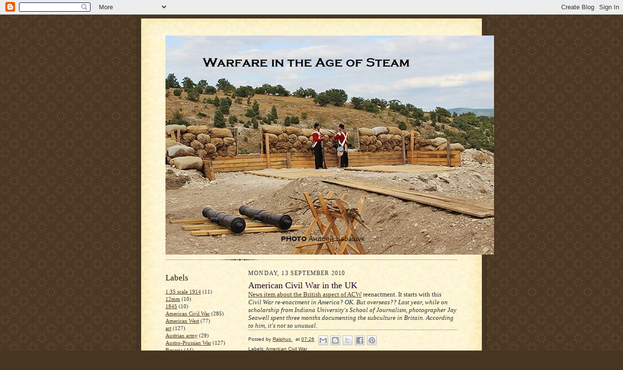

--- FILE ---
content_type: text/html; charset=UTF-8
request_url: https://1815-1918.blogspot.com/2010/09/american-civil-war-in-uk.html
body_size: 15267
content:
<!DOCTYPE html>
<html dir='ltr'>
<head>
<link href='https://www.blogger.com/static/v1/widgets/2944754296-widget_css_bundle.css' rel='stylesheet' type='text/css'/>
<meta content='text/html; charset=UTF-8' http-equiv='Content-Type'/>
<meta content='blogger' name='generator'/>
<link href='https://1815-1918.blogspot.com/favicon.ico' rel='icon' type='image/x-icon'/>
<link href='http://1815-1918.blogspot.com/2010/09/american-civil-war-in-uk.html' rel='canonical'/>
<link rel="alternate" type="application/atom+xml" title="Warfare in the Age of Steam - Atom" href="https://1815-1918.blogspot.com/feeds/posts/default" />
<link rel="alternate" type="application/rss+xml" title="Warfare in the Age of Steam - RSS" href="https://1815-1918.blogspot.com/feeds/posts/default?alt=rss" />
<link rel="service.post" type="application/atom+xml" title="Warfare in the Age of Steam - Atom" href="https://www.blogger.com/feeds/3730876512871109275/posts/default" />

<link rel="alternate" type="application/atom+xml" title="Warfare in the Age of Steam - Atom" href="https://1815-1918.blogspot.com/feeds/59367593810025799/comments/default" />
<!--Can't find substitution for tag [blog.ieCssRetrofitLinks]-->
<meta content='http://1815-1918.blogspot.com/2010/09/american-civil-war-in-uk.html' property='og:url'/>
<meta content='American Civil War in the UK' property='og:title'/>
<meta content='News item about the British aspect of ACW  reenactment. It starts with this Civil War re-enactment in America? OK. But overseas?? Last year,...' property='og:description'/>
<title>Warfare in the Age of Steam: American Civil War in the UK</title>
<style id='page-skin-1' type='text/css'><!--
/*
-----------------------------------------------------
Blogger Template Style Sheet
Name:     Scribe
Date:     27 Feb 2004
Updated by: Blogger Team
------------------------------------------------------ */
/* Defaults
----------------------------------------------- */
body {
margin:0;
padding:0;
font-size: small;
text-align:center;
color:#29303b;
line-height:1.3em;
background:#483521 url("https://resources.blogblog.com/blogblog/data/scribe/bg.gif") repeat;
}
blockquote {
font-style:italic;
padding:0 32px;
line-height:1.6;
margin-top:0;
margin-right:0;
margin-bottom:.6em;
margin-left:0;
}
p {
margin:0;
padding:0;
}
abbr, acronym {
cursor:help;
font-style:normal;
}
code {
font-size: 90%;
white-space:normal;
color:#666;
}
hr {display:none;}
img {border:0;}
/* Link styles */
a:link {
color:#473624;
text-decoration:underline;
}
a:visited {
color: #956839;
text-decoration:underline;
}
a:hover {
color: #956839;
text-decoration:underline;
}
a:active {
color: #956839;
}
/* Layout
----------------------------------------------- */
#outer-wrapper {
background-color:#473624;
border-left:1px solid #332A24;
border-right:1px solid #332A24;
width:700px;
margin:0px auto;
padding:8px;
text-align:center;
font: normal normal 100% Georgia, Times New Roman,Sans-Serif;;
}
#main-top {
width:700px;
height:49px;
background:#FFF3DB url("https://resources.blogblog.com/blogblog/data/scribe/bg_paper_top.jpg") no-repeat top left;
margin:0px;
padding:0px;
display:block;
}
#main-bot {
width:700px;
height:81px;
background:#FFF3DB url("https://resources.blogblog.com/blogblog/data/scribe/bg_paper_bot.jpg") no-repeat top left;
margin:0;
padding:0;
display:block;
}
#wrap2 {
width:700px;
background:#FFF3DB url("https://resources.blogblog.com/blogblog/data/scribe/bg_paper_mid.jpg") repeat-y;
margin-top: -14px;
margin-right: 0px;
margin-bottom: 0px;
margin-left: 0px;
text-align:left;
display:block;
}
#wrap3 {
padding:0 50px;
}
.Header {
}
h1 {
margin:0;
padding-top:0;
padding-right:0;
padding-bottom:6px;
padding-left:0;
font: normal normal 225% Georgia, Times New Roman,sans-serif;
color: #612e00;
}
h1 a:link {
text-decoration:none;
color: #612e00;
}
h1 a:visited {
text-decoration:none;
}
h1 a:hover {
border:0;
text-decoration:none;
}
.Header .description {
margin:0;
padding:0;
line-height:1.5em;
color: #29303B;
font: italic normal 100% Georgia, Times New Roman, sans-serif;
}
#sidebar-wrapper {
clear:left;
}
#main {
width:430px;
float:right;
padding:8px 0;
margin:0;
word-wrap: break-word; /* fix for long text breaking sidebar float in IE */
overflow: hidden;     /* fix for long non-text content breaking IE sidebar float */
}
#sidebar {
width:150px;
float:left;
padding:8px 0;
margin:0;
word-wrap: break-word; /* fix for long text breaking sidebar float in IE */
overflow: hidden;     /* fix for long non-text content breaking IE sidebar float */
}
#footer {
clear:both;
background:url("https://resources.blogblog.com/blogblog/data/scribe/divider.gif") no-repeat top left;
padding-top:10px;
_padding-top:6px; /* IE Windows target */
}
#footer p {
line-height:1.5em;
font-size:75%;
}
/* Typography :: Main entry
----------------------------------------------- */
h2.date-header {
font-weight:normal;
text-transform:uppercase;
letter-spacing:.1em;
font-size:90%;
margin:0;
padding:0;
}
.post {
margin-top:8px;
margin-right:0;
margin-bottom:24px;
margin-left:0;
}
.post h3 {
font-weight:normal;
font-size:140%;
color:#1b0431;
margin:0;
padding:0;
}
.post h3 a {
color: #1b0431;
}
.post-body p {
line-height:1.5em;
margin-top:0;
margin-right:0;
margin-bottom:.6em;
margin-left:0;
}
.post-footer {
font-family: Verdana, sans-serif;
font-size:74%;
border-top:1px solid #BFB186;
padding-top:6px;
}
.post-footer a {
margin-right: 6px;
}
.post ul {
margin:0;
padding:0;
}
.post li {
line-height:1.5em;
list-style:none;
background:url("https://resources.blogblog.com/blogblog/data/scribe/list_icon.gif") no-repeat left .3em;
vertical-align:top;
padding-top: 0;
padding-right: 0;
padding-bottom: .6em;
padding-left: 17px;
margin:0;
}
.feed-links {
clear: both;
line-height: 2.5em;
}
#blog-pager-newer-link {
float: left;
}
#blog-pager-older-link {
float: right;
}
#blog-pager {
text-align: center;
}
/* Typography :: Sidebar
----------------------------------------------- */
.sidebar h2 {
margin:0;
padding:0;
color:#211104;
font: normal normal 150% Georgia, Times New Roman,sans-serif;
}
.sidebar h2 img {
margin-bottom:-4px;
}
.sidebar .widget {
font-size:86%;
margin-top:6px;
margin-right:0;
margin-bottom:12px;
margin-left:0;
padding:0;
line-height: 1.4em;
}
.sidebar ul li {
list-style: none;
margin:0;
}
.sidebar ul {
margin-left: 0;
padding-left: 0;
}
/* Comments
----------------------------------------------- */
#comments {}
#comments h4 {
font-weight:normal;
font-size:120%;
color:#29303B;
margin:0;
padding:0;
}
#comments-block {
line-height:1.5em;
}
.comment-author {
background:url("https://resources.blogblog.com/blogblog/data/scribe/list_icon.gif") no-repeat 2px .35em;
margin:.5em 0 0;
padding-top:0;
padding-right:0;
padding-bottom:0;
padding-left:20px;
font-weight:bold;
}
.comment-body {
margin:0;
padding-top:0;
padding-right:0;
padding-bottom:0;
padding-left:20px;
}
.comment-body p {
font-size:100%;
margin-top:0;
margin-right:0;
margin-bottom:.2em;
margin-left:0;
}
.comment-footer {
color:#29303B;
font-size:74%;
margin:0 0 10px;
padding-top:0;
padding-right:0;
padding-bottom:.75em;
padding-left:20px;
}
.comment-footer a:link {
color:#473624;
text-decoration:underline;
}
.comment-footer a:visited {
color:#716E6C;
text-decoration:underline;
}
.comment-footer a:hover {
color:#956839;
text-decoration:underline;
}
.comment-footer a:active {
color:#956839;
text-decoration:none;
}
.deleted-comment {
font-style:italic;
color:gray;
}
/* Profile
----------------------------------------------- */
#main .profile-data {
display:inline;
}
.profile-datablock, .profile-textblock {
margin-top:0;
margin-right:0;
margin-bottom:4px;
margin-left:0;
}
.profile-data {
margin:0;
padding-top:0;
padding-right:8px;
padding-bottom:0;
padding-left:0;
text-transform:uppercase;
letter-spacing:.1em;
font-size:90%;
color:#211104;
}
.profile-img {
float: left;
margin-top: 0;
margin-right: 5px;
margin-bottom: 5px;
margin-left: 0;
border:1px solid #A2907D;
padding:2px;
}
#header .widget, #main .widget {
margin-bottom:12px;
padding-bottom:12px;
}
#header {
background:url("https://resources.blogblog.com/blogblog/data/scribe/divider.gif") no-repeat bottom left;
}
/** Page structure tweaks for layout editor wireframe */
body#layout #outer-wrapper {
margin-top: 0;
padding-top: 0;
}
body#layout #wrap2,
body#layout #wrap3 {
margin-top: 0;
}
body#layout #main-top {
display:none;
}

--></style>
<link href='https://www.blogger.com/dyn-css/authorization.css?targetBlogID=3730876512871109275&amp;zx=ade0b17a-ecaf-404e-934e-70eb8929be30' media='none' onload='if(media!=&#39;all&#39;)media=&#39;all&#39;' rel='stylesheet'/><noscript><link href='https://www.blogger.com/dyn-css/authorization.css?targetBlogID=3730876512871109275&amp;zx=ade0b17a-ecaf-404e-934e-70eb8929be30' rel='stylesheet'/></noscript>
<meta name='google-adsense-platform-account' content='ca-host-pub-1556223355139109'/>
<meta name='google-adsense-platform-domain' content='blogspot.com'/>

<script async src="https://pagead2.googlesyndication.com/pagead/js/adsbygoogle.js?client=ca-pub-9953000218355062&host=ca-host-pub-1556223355139109" crossorigin="anonymous"></script>

<!-- data-ad-client=ca-pub-9953000218355062 -->

</head>
<body>
<div class='navbar section' id='navbar'><div class='widget Navbar' data-version='1' id='Navbar1'><script type="text/javascript">
    function setAttributeOnload(object, attribute, val) {
      if(window.addEventListener) {
        window.addEventListener('load',
          function(){ object[attribute] = val; }, false);
      } else {
        window.attachEvent('onload', function(){ object[attribute] = val; });
      }
    }
  </script>
<div id="navbar-iframe-container"></div>
<script type="text/javascript" src="https://apis.google.com/js/platform.js"></script>
<script type="text/javascript">
      gapi.load("gapi.iframes:gapi.iframes.style.bubble", function() {
        if (gapi.iframes && gapi.iframes.getContext) {
          gapi.iframes.getContext().openChild({
              url: 'https://www.blogger.com/navbar/3730876512871109275?po\x3d59367593810025799\x26origin\x3dhttps://1815-1918.blogspot.com',
              where: document.getElementById("navbar-iframe-container"),
              id: "navbar-iframe"
          });
        }
      });
    </script><script type="text/javascript">
(function() {
var script = document.createElement('script');
script.type = 'text/javascript';
script.src = '//pagead2.googlesyndication.com/pagead/js/google_top_exp.js';
var head = document.getElementsByTagName('head')[0];
if (head) {
head.appendChild(script);
}})();
</script>
</div></div>
<div id='outer-wrapper'>
<div id='main-top'></div>
<!-- placeholder for image -->
<div id='wrap2'><div id='wrap3'>
<div class='header section' id='header'><div class='widget Header' data-version='1' id='Header1'>
<div id='header-inner'>
<a href='https://1815-1918.blogspot.com/' style='display: block'>
<img alt='Warfare in the Age of Steam' height='450px; ' id='Header1_headerimg' src='https://blogger.googleusercontent.com/img/b/R29vZ2xl/AVvXsEju8ip2thNq3_ncSyOTlPz3_yHh4kyJjJ4QZvLnmUJDftWqv61gStj5mT9oOXVZXVOs-SUG9RwxQrIZYXHDHOPC2SpQGOv0FxT_NLKDJcKRl5pd1RquwJovZXRSaZ5ZIsqdtY_Ym61nuDVP/s1600/front3.jpg' style='display: block' width='675px; '/>
</a>
</div>
</div></div>
<div id='crosscol-wrapper' style='text-align:center'>
<div class='crosscol no-items section' id='crosscol'></div>
</div>
<div id='sidebar-wrapper'>
<div class='sidebar section' id='sidebar'><div class='widget Label' data-version='1' id='Label1'>
<h2>Labels</h2>
<div class='widget-content list-label-widget-content'>
<ul>
<li>
<a dir='ltr' href='https://1815-1918.blogspot.com/search/label/1%3A35%20scale%201914'>1:35 scale 1914</a>
<span dir='ltr'>(11)</span>
</li>
<li>
<a dir='ltr' href='https://1815-1918.blogspot.com/search/label/12mm'>12mm</a>
<span dir='ltr'>(10)</span>
</li>
<li>
<a dir='ltr' href='https://1815-1918.blogspot.com/search/label/1845'>1845</a>
<span dir='ltr'>(10)</span>
</li>
<li>
<a dir='ltr' href='https://1815-1918.blogspot.com/search/label/American%20Civil%20War'>American Civil War</a>
<span dir='ltr'>(285)</span>
</li>
<li>
<a dir='ltr' href='https://1815-1918.blogspot.com/search/label/American%20West'>American West</a>
<span dir='ltr'>(77)</span>
</li>
<li>
<a dir='ltr' href='https://1815-1918.blogspot.com/search/label/art'>art</a>
<span dir='ltr'>(127)</span>
</li>
<li>
<a dir='ltr' href='https://1815-1918.blogspot.com/search/label/Austrian%20army'>Austrian army</a>
<span dir='ltr'>(29)</span>
</li>
<li>
<a dir='ltr' href='https://1815-1918.blogspot.com/search/label/Austro-Prussian%20War'>Austro-Prussian War</a>
<span dir='ltr'>(127)</span>
</li>
<li>
<a dir='ltr' href='https://1815-1918.blogspot.com/search/label/Bavaria'>Bavaria</a>
<span dir='ltr'>(44)</span>
</li>
<li>
<a dir='ltr' href='https://1815-1918.blogspot.com/search/label/Belgium'>Belgium</a>
<span dir='ltr'>(61)</span>
</li>
<li>
<a dir='ltr' href='https://1815-1918.blogspot.com/search/label/Bicycles%20in%20war'>Bicycles in war</a>
<span dir='ltr'>(10)</span>
</li>
<li>
<a dir='ltr' href='https://1815-1918.blogspot.com/search/label/Boer%20War'>Boer War</a>
<span dir='ltr'>(24)</span>
</li>
<li>
<a dir='ltr' href='https://1815-1918.blogspot.com/search/label/Boxer'>Boxer</a>
<span dir='ltr'>(5)</span>
</li>
<li>
<a dir='ltr' href='https://1815-1918.blogspot.com/search/label/British%20army'>British army</a>
<span dir='ltr'>(175)</span>
</li>
<li>
<a dir='ltr' href='https://1815-1918.blogspot.com/search/label/Canada'>Canada</a>
<span dir='ltr'>(5)</span>
</li>
<li>
<a dir='ltr' href='https://1815-1918.blogspot.com/search/label/Carlist'>Carlist</a>
<span dir='ltr'>(17)</span>
</li>
<li>
<a dir='ltr' href='https://1815-1918.blogspot.com/search/label/Chasseur%20d%27Afrique%20Crimean%20War%20old%20photos'>Chasseur d&#39;Afrique Crimean War old photos</a>
<span dir='ltr'>(1)</span>
</li>
<li>
<a dir='ltr' href='https://1815-1918.blogspot.com/search/label/Crimean%20War'>Crimean War</a>
<span dir='ltr'>(375)</span>
</li>
<li>
<a dir='ltr' href='https://1815-1918.blogspot.com/search/label/Crimean%20War%20old%20photos'>Crimean War old photos</a>
<span dir='ltr'>(33)</span>
</li>
<li>
<a dir='ltr' href='https://1815-1918.blogspot.com/search/label/Crimean%20War%20old%20photos%20women'>Crimean War old photos women</a>
<span dir='ltr'>(1)</span>
</li>
<li>
<a dir='ltr' href='https://1815-1918.blogspot.com/search/label/Denmark'>Denmark</a>
<span dir='ltr'>(40)</span>
</li>
<li>
<a dir='ltr' href='https://1815-1918.blogspot.com/search/label/First%20Schleswig%20War'>First Schleswig War</a>
<span dir='ltr'>(6)</span>
</li>
<li>
<a dir='ltr' href='https://1815-1918.blogspot.com/search/label/Franco-Prussian%20war'>Franco-Prussian war</a>
<span dir='ltr'>(297)</span>
</li>
<li>
<a dir='ltr' href='https://1815-1918.blogspot.com/search/label/French%20Army'>French Army</a>
<span dir='ltr'>(341)</span>
</li>
<li>
<a dir='ltr' href='https://1815-1918.blogspot.com/search/label/French%20Army%20Chasseur%20d%27Afrique'>French Army Chasseur d&#39;Afrique</a>
<span dir='ltr'>(13)</span>
</li>
<li>
<a dir='ltr' href='https://1815-1918.blogspot.com/search/label/French%20Foreign%20Legion'>French Foreign Legion</a>
<span dir='ltr'>(26)</span>
</li>
<li>
<a dir='ltr' href='https://1815-1918.blogspot.com/search/label/German%20army'>German army</a>
<span dir='ltr'>(104)</span>
</li>
<li>
<a dir='ltr' href='https://1815-1918.blogspot.com/search/label/Greece'>Greece</a>
<span dir='ltr'>(10)</span>
</li>
<li>
<a dir='ltr' href='https://1815-1918.blogspot.com/search/label/Hannover'>Hannover</a>
<span dir='ltr'>(14)</span>
</li>
<li>
<a dir='ltr' href='https://1815-1918.blogspot.com/search/label/India'>India</a>
<span dir='ltr'>(2)</span>
</li>
<li>
<a dir='ltr' href='https://1815-1918.blogspot.com/search/label/Italy'>Italy</a>
<span dir='ltr'>(147)</span>
</li>
<li>
<a dir='ltr' href='https://1815-1918.blogspot.com/search/label/Japan'>Japan</a>
<span dir='ltr'>(7)</span>
</li>
<li>
<a dir='ltr' href='https://1815-1918.blogspot.com/search/label/Ladies%20of%20the%20Military'>Ladies of the Military</a>
<span dir='ltr'>(3)</span>
</li>
<li>
<a dir='ltr' href='https://1815-1918.blogspot.com/search/label/Mexico'>Mexico</a>
<span dir='ltr'>(109)</span>
</li>
<li>
<a dir='ltr' href='https://1815-1918.blogspot.com/search/label/movies'>movies</a>
<span dir='ltr'>(273)</span>
</li>
<li>
<a dir='ltr' href='https://1815-1918.blogspot.com/search/label/Prussia'>Prussia</a>
<span dir='ltr'>(7)</span>
</li>
<li>
<a dir='ltr' href='https://1815-1918.blogspot.com/search/label/reenactment'>reenactment</a>
<span dir='ltr'>(117)</span>
</li>
<li>
<a dir='ltr' href='https://1815-1918.blogspot.com/search/label/Reenactment%20Crimean%20%20War'>Reenactment Crimean  War</a>
<span dir='ltr'>(53)</span>
</li>
<li>
<a dir='ltr' href='https://1815-1918.blogspot.com/search/label/Revolutions%20of%201848'>Revolutions of 1848</a>
<span dir='ltr'>(8)</span>
</li>
<li>
<a dir='ltr' href='https://1815-1918.blogspot.com/search/label/Russia%20and%20its%20allies'>Russia and its allies</a>
<span dir='ltr'>(35)</span>
</li>
<li>
<a dir='ltr' href='https://1815-1918.blogspot.com/search/label/Russo-Japanese%20War'>Russo-Japanese War</a>
<span dir='ltr'>(20)</span>
</li>
<li>
<a dir='ltr' href='https://1815-1918.blogspot.com/search/label/Russo-Turkish%20War'>Russo-Turkish War</a>
<span dir='ltr'>(16)</span>
</li>
<li>
<a dir='ltr' href='https://1815-1918.blogspot.com/search/label/Saxony'>Saxony</a>
<span dir='ltr'>(11)</span>
</li>
<li>
<a dir='ltr' href='https://1815-1918.blogspot.com/search/label/ships'>ships</a>
<span dir='ltr'>(2)</span>
</li>
<li>
<a dir='ltr' href='https://1815-1918.blogspot.com/search/label/submarines'>submarines</a>
<span dir='ltr'>(8)</span>
</li>
<li>
<a dir='ltr' href='https://1815-1918.blogspot.com/search/label/Sudan'>Sudan</a>
<span dir='ltr'>(8)</span>
</li>
<li>
<a dir='ltr' href='https://1815-1918.blogspot.com/search/label/toy%20soldiers'>toy soldiers</a>
<span dir='ltr'>(25)</span>
</li>
<li>
<a dir='ltr' href='https://1815-1918.blogspot.com/search/label/Turkey'>Turkey</a>
<span dir='ltr'>(39)</span>
</li>
<li>
<a dir='ltr' href='https://1815-1918.blogspot.com/search/label/underground%20war'>underground war</a>
<span dir='ltr'>(33)</span>
</li>
<li>
<a dir='ltr' href='https://1815-1918.blogspot.com/search/label/Vivandieres%20and%20Cantinieres'>Vivandieres and Cantinieres</a>
<span dir='ltr'>(16)</span>
</li>
<li>
<a dir='ltr' href='https://1815-1918.blogspot.com/search/label/Vivandieres%20and%20Cantinieres%20American%20Civil%20War'>Vivandieres and Cantinieres American Civil War</a>
<span dir='ltr'>(1)</span>
</li>
<li>
<a dir='ltr' href='https://1815-1918.blogspot.com/search/label/wargames'>wargames</a>
<span dir='ltr'>(182)</span>
</li>
<li>
<a dir='ltr' href='https://1815-1918.blogspot.com/search/label/World%20War%20One'>World War One</a>
<span dir='ltr'>(385)</span>
</li>
<li>
<a dir='ltr' href='https://1815-1918.blogspot.com/search/label/Zouaves'>Zouaves</a>
<span dir='ltr'>(60)</span>
</li>
</ul>
<div class='clear'></div>
</div>
</div><div class='widget Followers' data-version='1' id='Followers1'>
<h2 class='title'>Followers</h2>
<div class='widget-content'>
<div id='Followers1-wrapper'>
<div style='margin-right:2px;'>
<div><script type="text/javascript" src="https://apis.google.com/js/platform.js"></script>
<div id="followers-iframe-container"></div>
<script type="text/javascript">
    window.followersIframe = null;
    function followersIframeOpen(url) {
      gapi.load("gapi.iframes", function() {
        if (gapi.iframes && gapi.iframes.getContext) {
          window.followersIframe = gapi.iframes.getContext().openChild({
            url: url,
            where: document.getElementById("followers-iframe-container"),
            messageHandlersFilter: gapi.iframes.CROSS_ORIGIN_IFRAMES_FILTER,
            messageHandlers: {
              '_ready': function(obj) {
                window.followersIframe.getIframeEl().height = obj.height;
              },
              'reset': function() {
                window.followersIframe.close();
                followersIframeOpen("https://www.blogger.com/followers/frame/3730876512871109275?colors\x3dCgt0cmFuc3BhcmVudBILdHJhbnNwYXJlbnQaByMyOTMwM2IiByMwMDAwMDAqByNGRkZGRkYyByMwMDAwMDA6ByMyOTMwM2JCByMwMDAwMDBKByMwMDAwMDBSByNGRkZGRkZaC3RyYW5zcGFyZW50\x26pageSize\x3d21\x26hl\x3den-GB\x26origin\x3dhttps://1815-1918.blogspot.com");
              },
              'open': function(url) {
                window.followersIframe.close();
                followersIframeOpen(url);
              }
            }
          });
        }
      });
    }
    followersIframeOpen("https://www.blogger.com/followers/frame/3730876512871109275?colors\x3dCgt0cmFuc3BhcmVudBILdHJhbnNwYXJlbnQaByMyOTMwM2IiByMwMDAwMDAqByNGRkZGRkYyByMwMDAwMDA6ByMyOTMwM2JCByMwMDAwMDBKByMwMDAwMDBSByNGRkZGRkZaC3RyYW5zcGFyZW50\x26pageSize\x3d21\x26hl\x3den-GB\x26origin\x3dhttps://1815-1918.blogspot.com");
  </script></div>
</div>
</div>
<div class='clear'></div>
</div>
</div><div class='widget LinkList' data-version='1' id='LinkList1'>
<h2>Links</h2>
<div class='widget-content'>
<ul>
<li><a href='http://18edelignesecondempire.xooit.fr/index.php'>L'armée de Napoléon III, Histoire et Reconstitution</a></li>
<li><a href='http://zouaves.org.ua/'>3eme Zouaves blog</a></li>
<li><a href='http://pacofaitlezouave.blogspot.com/'>Paco Fait le Zouave blog</a></li>
<li><a href='http://historyin172.blogspot.com/'>History in 1/72</a></li>
<li><a href='http://www.allworldwars.com/Crimean-War-Photographs-by-Roger-Fenton-1855.html'>Crimean photographs by Fenton</a></li>
<li><a href='http://www.cantinieres.com/'>Cantinières and Vivandières of the French Army</a></li>
<li><a href='http://ilikethethingsilike.blogspot.com/'>Things I like</a></li>
<li><a href='http://italianwars.blogspot.com/'>Italian Wars of Independence Blog</a></li>
<li><a href='http://www.laguerrede1870enimages.fr/'>The War of 1870-1 in pictures</a></li>
<li><a href='http://cwrs.russianwar.co.uk/cwrsentry.html'>Crimean War Research Society</a></li>
<li><a href='http://antan.unblog.fr/'>Franco-Prussian War blog</a></li>
<li><a href='http://matratmatt.blogspot.com/'>Waterloo to Mons - wargaming blog</a></li>
</ul>
<div class='clear'></div>
</div>
</div><div class='widget BlogArchive' data-version='1' id='BlogArchive1'>
<h2>Blog Archive</h2>
<div class='widget-content'>
<div id='ArchiveList'>
<div id='BlogArchive1_ArchiveList'>
<select id='BlogArchive1_ArchiveMenu'>
<option value=''>Blog Archive</option>
<option value='https://1815-1918.blogspot.com/2026_01_11_archive.html'>01/11 - 01/18 (1)</option>
<option value='https://1815-1918.blogspot.com/2025_12_28_archive.html'>12/28 - 01/04 (2)</option>
<option value='https://1815-1918.blogspot.com/2025_12_21_archive.html'>12/21 - 12/28 (2)</option>
<option value='https://1815-1918.blogspot.com/2025_12_14_archive.html'>12/14 - 12/21 (1)</option>
<option value='https://1815-1918.blogspot.com/2025_12_07_archive.html'>12/07 - 12/14 (4)</option>
<option value='https://1815-1918.blogspot.com/2025_11_30_archive.html'>11/30 - 12/07 (3)</option>
<option value='https://1815-1918.blogspot.com/2025_11_23_archive.html'>11/23 - 11/30 (1)</option>
<option value='https://1815-1918.blogspot.com/2025_11_09_archive.html'>11/09 - 11/16 (2)</option>
<option value='https://1815-1918.blogspot.com/2025_11_02_archive.html'>11/02 - 11/09 (5)</option>
<option value='https://1815-1918.blogspot.com/2025_10_26_archive.html'>10/26 - 11/02 (3)</option>
<option value='https://1815-1918.blogspot.com/2025_10_19_archive.html'>10/19 - 10/26 (2)</option>
<option value='https://1815-1918.blogspot.com/2025_10_12_archive.html'>10/12 - 10/19 (1)</option>
<option value='https://1815-1918.blogspot.com/2025_10_05_archive.html'>10/05 - 10/12 (3)</option>
<option value='https://1815-1918.blogspot.com/2025_09_28_archive.html'>09/28 - 10/05 (3)</option>
<option value='https://1815-1918.blogspot.com/2025_09_21_archive.html'>09/21 - 09/28 (1)</option>
<option value='https://1815-1918.blogspot.com/2025_09_14_archive.html'>09/14 - 09/21 (4)</option>
<option value='https://1815-1918.blogspot.com/2025_09_07_archive.html'>09/07 - 09/14 (3)</option>
<option value='https://1815-1918.blogspot.com/2025_08_31_archive.html'>08/31 - 09/07 (3)</option>
<option value='https://1815-1918.blogspot.com/2025_08_24_archive.html'>08/24 - 08/31 (6)</option>
<option value='https://1815-1918.blogspot.com/2025_08_17_archive.html'>08/17 - 08/24 (6)</option>
<option value='https://1815-1918.blogspot.com/2025_08_10_archive.html'>08/10 - 08/17 (2)</option>
<option value='https://1815-1918.blogspot.com/2025_08_03_archive.html'>08/03 - 08/10 (13)</option>
<option value='https://1815-1918.blogspot.com/2025_07_27_archive.html'>07/27 - 08/03 (2)</option>
<option value='https://1815-1918.blogspot.com/2025_07_20_archive.html'>07/20 - 07/27 (6)</option>
<option value='https://1815-1918.blogspot.com/2025_07_13_archive.html'>07/13 - 07/20 (5)</option>
<option value='https://1815-1918.blogspot.com/2025_07_06_archive.html'>07/06 - 07/13 (2)</option>
<option value='https://1815-1918.blogspot.com/2025_06_29_archive.html'>06/29 - 07/06 (4)</option>
<option value='https://1815-1918.blogspot.com/2025_06_22_archive.html'>06/22 - 06/29 (7)</option>
<option value='https://1815-1918.blogspot.com/2025_06_15_archive.html'>06/15 - 06/22 (5)</option>
<option value='https://1815-1918.blogspot.com/2025_06_08_archive.html'>06/08 - 06/15 (5)</option>
<option value='https://1815-1918.blogspot.com/2025_06_01_archive.html'>06/01 - 06/08 (5)</option>
<option value='https://1815-1918.blogspot.com/2025_05_25_archive.html'>05/25 - 06/01 (9)</option>
<option value='https://1815-1918.blogspot.com/2025_05_18_archive.html'>05/18 - 05/25 (3)</option>
<option value='https://1815-1918.blogspot.com/2025_05_11_archive.html'>05/11 - 05/18 (5)</option>
<option value='https://1815-1918.blogspot.com/2025_05_04_archive.html'>05/04 - 05/11 (8)</option>
<option value='https://1815-1918.blogspot.com/2025_04_27_archive.html'>04/27 - 05/04 (3)</option>
<option value='https://1815-1918.blogspot.com/2025_04_20_archive.html'>04/20 - 04/27 (4)</option>
<option value='https://1815-1918.blogspot.com/2025_04_13_archive.html'>04/13 - 04/20 (4)</option>
<option value='https://1815-1918.blogspot.com/2025_04_06_archive.html'>04/06 - 04/13 (5)</option>
<option value='https://1815-1918.blogspot.com/2025_03_30_archive.html'>03/30 - 04/06 (4)</option>
<option value='https://1815-1918.blogspot.com/2025_03_23_archive.html'>03/23 - 03/30 (6)</option>
<option value='https://1815-1918.blogspot.com/2025_03_16_archive.html'>03/16 - 03/23 (3)</option>
<option value='https://1815-1918.blogspot.com/2025_03_09_archive.html'>03/09 - 03/16 (4)</option>
<option value='https://1815-1918.blogspot.com/2025_03_02_archive.html'>03/02 - 03/09 (7)</option>
<option value='https://1815-1918.blogspot.com/2025_02_23_archive.html'>02/23 - 03/02 (6)</option>
<option value='https://1815-1918.blogspot.com/2025_02_09_archive.html'>02/09 - 02/16 (4)</option>
<option value='https://1815-1918.blogspot.com/2025_02_02_archive.html'>02/02 - 02/09 (2)</option>
<option value='https://1815-1918.blogspot.com/2025_01_19_archive.html'>01/19 - 01/26 (3)</option>
<option value='https://1815-1918.blogspot.com/2025_01_12_archive.html'>01/12 - 01/19 (1)</option>
<option value='https://1815-1918.blogspot.com/2025_01_05_archive.html'>01/05 - 01/12 (4)</option>
<option value='https://1815-1918.blogspot.com/2024_12_22_archive.html'>12/22 - 12/29 (1)</option>
<option value='https://1815-1918.blogspot.com/2024_12_15_archive.html'>12/15 - 12/22 (4)</option>
<option value='https://1815-1918.blogspot.com/2024_12_08_archive.html'>12/08 - 12/15 (2)</option>
<option value='https://1815-1918.blogspot.com/2024_11_24_archive.html'>11/24 - 12/01 (3)</option>
<option value='https://1815-1918.blogspot.com/2024_11_10_archive.html'>11/10 - 11/17 (3)</option>
<option value='https://1815-1918.blogspot.com/2024_11_03_archive.html'>11/03 - 11/10 (7)</option>
<option value='https://1815-1918.blogspot.com/2024_10_27_archive.html'>10/27 - 11/03 (8)</option>
<option value='https://1815-1918.blogspot.com/2024_10_20_archive.html'>10/20 - 10/27 (10)</option>
<option value='https://1815-1918.blogspot.com/2024_10_13_archive.html'>10/13 - 10/20 (6)</option>
<option value='https://1815-1918.blogspot.com/2024_10_06_archive.html'>10/06 - 10/13 (5)</option>
<option value='https://1815-1918.blogspot.com/2024_09_29_archive.html'>09/29 - 10/06 (10)</option>
<option value='https://1815-1918.blogspot.com/2024_09_22_archive.html'>09/22 - 09/29 (12)</option>
<option value='https://1815-1918.blogspot.com/2024_09_15_archive.html'>09/15 - 09/22 (16)</option>
<option value='https://1815-1918.blogspot.com/2024_09_08_archive.html'>09/08 - 09/15 (25)</option>
<option value='https://1815-1918.blogspot.com/2024_09_01_archive.html'>09/01 - 09/08 (13)</option>
<option value='https://1815-1918.blogspot.com/2024_08_25_archive.html'>08/25 - 09/01 (18)</option>
<option value='https://1815-1918.blogspot.com/2024_08_18_archive.html'>08/18 - 08/25 (3)</option>
<option value='https://1815-1918.blogspot.com/2024_08_11_archive.html'>08/11 - 08/18 (14)</option>
<option value='https://1815-1918.blogspot.com/2024_08_04_archive.html'>08/04 - 08/11 (22)</option>
<option value='https://1815-1918.blogspot.com/2024_07_28_archive.html'>07/28 - 08/04 (7)</option>
<option value='https://1815-1918.blogspot.com/2024_07_21_archive.html'>07/21 - 07/28 (17)</option>
<option value='https://1815-1918.blogspot.com/2024_07_14_archive.html'>07/14 - 07/21 (7)</option>
<option value='https://1815-1918.blogspot.com/2024_07_07_archive.html'>07/07 - 07/14 (18)</option>
<option value='https://1815-1918.blogspot.com/2024_06_30_archive.html'>06/30 - 07/07 (3)</option>
<option value='https://1815-1918.blogspot.com/2024_06_23_archive.html'>06/23 - 06/30 (4)</option>
<option value='https://1815-1918.blogspot.com/2024_06_16_archive.html'>06/16 - 06/23 (9)</option>
<option value='https://1815-1918.blogspot.com/2024_06_09_archive.html'>06/09 - 06/16 (13)</option>
<option value='https://1815-1918.blogspot.com/2024_06_02_archive.html'>06/02 - 06/09 (10)</option>
<option value='https://1815-1918.blogspot.com/2024_05_26_archive.html'>05/26 - 06/02 (12)</option>
<option value='https://1815-1918.blogspot.com/2024_05_19_archive.html'>05/19 - 05/26 (14)</option>
<option value='https://1815-1918.blogspot.com/2024_05_12_archive.html'>05/12 - 05/19 (6)</option>
<option value='https://1815-1918.blogspot.com/2024_05_05_archive.html'>05/05 - 05/12 (15)</option>
<option value='https://1815-1918.blogspot.com/2024_04_28_archive.html'>04/28 - 05/05 (12)</option>
<option value='https://1815-1918.blogspot.com/2024_04_21_archive.html'>04/21 - 04/28 (17)</option>
<option value='https://1815-1918.blogspot.com/2024_04_14_archive.html'>04/14 - 04/21 (12)</option>
<option value='https://1815-1918.blogspot.com/2024_04_07_archive.html'>04/07 - 04/14 (10)</option>
<option value='https://1815-1918.blogspot.com/2024_03_31_archive.html'>03/31 - 04/07 (11)</option>
<option value='https://1815-1918.blogspot.com/2024_03_24_archive.html'>03/24 - 03/31 (7)</option>
<option value='https://1815-1918.blogspot.com/2024_03_17_archive.html'>03/17 - 03/24 (7)</option>
<option value='https://1815-1918.blogspot.com/2024_03_10_archive.html'>03/10 - 03/17 (10)</option>
<option value='https://1815-1918.blogspot.com/2024_03_03_archive.html'>03/03 - 03/10 (6)</option>
<option value='https://1815-1918.blogspot.com/2024_02_25_archive.html'>02/25 - 03/03 (4)</option>
<option value='https://1815-1918.blogspot.com/2024_02_18_archive.html'>02/18 - 02/25 (16)</option>
<option value='https://1815-1918.blogspot.com/2024_02_11_archive.html'>02/11 - 02/18 (4)</option>
<option value='https://1815-1918.blogspot.com/2024_02_04_archive.html'>02/04 - 02/11 (5)</option>
<option value='https://1815-1918.blogspot.com/2024_01_28_archive.html'>01/28 - 02/04 (4)</option>
<option value='https://1815-1918.blogspot.com/2024_01_21_archive.html'>01/21 - 01/28 (12)</option>
<option value='https://1815-1918.blogspot.com/2024_01_14_archive.html'>01/14 - 01/21 (3)</option>
<option value='https://1815-1918.blogspot.com/2024_01_07_archive.html'>01/07 - 01/14 (4)</option>
<option value='https://1815-1918.blogspot.com/2023_12_31_archive.html'>12/31 - 01/07 (1)</option>
<option value='https://1815-1918.blogspot.com/2023_12_24_archive.html'>12/24 - 12/31 (2)</option>
<option value='https://1815-1918.blogspot.com/2023_12_17_archive.html'>12/17 - 12/24 (3)</option>
<option value='https://1815-1918.blogspot.com/2023_12_10_archive.html'>12/10 - 12/17 (4)</option>
<option value='https://1815-1918.blogspot.com/2023_12_03_archive.html'>12/03 - 12/10 (5)</option>
<option value='https://1815-1918.blogspot.com/2023_11_26_archive.html'>11/26 - 12/03 (2)</option>
<option value='https://1815-1918.blogspot.com/2023_11_19_archive.html'>11/19 - 11/26 (5)</option>
<option value='https://1815-1918.blogspot.com/2023_11_12_archive.html'>11/12 - 11/19 (1)</option>
<option value='https://1815-1918.blogspot.com/2023_11_05_archive.html'>11/05 - 11/12 (3)</option>
<option value='https://1815-1918.blogspot.com/2023_10_29_archive.html'>10/29 - 11/05 (3)</option>
<option value='https://1815-1918.blogspot.com/2023_10_22_archive.html'>10/22 - 10/29 (6)</option>
<option value='https://1815-1918.blogspot.com/2023_10_15_archive.html'>10/15 - 10/22 (1)</option>
<option value='https://1815-1918.blogspot.com/2023_10_08_archive.html'>10/08 - 10/15 (11)</option>
<option value='https://1815-1918.blogspot.com/2023_10_01_archive.html'>10/01 - 10/08 (9)</option>
<option value='https://1815-1918.blogspot.com/2023_09_24_archive.html'>09/24 - 10/01 (3)</option>
<option value='https://1815-1918.blogspot.com/2023_09_17_archive.html'>09/17 - 09/24 (3)</option>
<option value='https://1815-1918.blogspot.com/2023_09_10_archive.html'>09/10 - 09/17 (5)</option>
<option value='https://1815-1918.blogspot.com/2023_09_03_archive.html'>09/03 - 09/10 (6)</option>
<option value='https://1815-1918.blogspot.com/2023_08_27_archive.html'>08/27 - 09/03 (2)</option>
<option value='https://1815-1918.blogspot.com/2023_08_20_archive.html'>08/20 - 08/27 (2)</option>
<option value='https://1815-1918.blogspot.com/2023_08_13_archive.html'>08/13 - 08/20 (1)</option>
<option value='https://1815-1918.blogspot.com/2023_08_06_archive.html'>08/06 - 08/13 (2)</option>
<option value='https://1815-1918.blogspot.com/2023_07_30_archive.html'>07/30 - 08/06 (6)</option>
<option value='https://1815-1918.blogspot.com/2023_07_23_archive.html'>07/23 - 07/30 (6)</option>
<option value='https://1815-1918.blogspot.com/2023_07_16_archive.html'>07/16 - 07/23 (5)</option>
<option value='https://1815-1918.blogspot.com/2023_07_09_archive.html'>07/09 - 07/16 (2)</option>
<option value='https://1815-1918.blogspot.com/2023_07_02_archive.html'>07/02 - 07/09 (6)</option>
<option value='https://1815-1918.blogspot.com/2023_06_25_archive.html'>06/25 - 07/02 (2)</option>
<option value='https://1815-1918.blogspot.com/2023_06_18_archive.html'>06/18 - 06/25 (2)</option>
<option value='https://1815-1918.blogspot.com/2023_06_04_archive.html'>06/04 - 06/11 (9)</option>
<option value='https://1815-1918.blogspot.com/2023_05_28_archive.html'>05/28 - 06/04 (8)</option>
<option value='https://1815-1918.blogspot.com/2023_05_21_archive.html'>05/21 - 05/28 (1)</option>
<option value='https://1815-1918.blogspot.com/2023_05_07_archive.html'>05/07 - 05/14 (2)</option>
<option value='https://1815-1918.blogspot.com/2023_04_30_archive.html'>04/30 - 05/07 (18)</option>
<option value='https://1815-1918.blogspot.com/2023_04_23_archive.html'>04/23 - 04/30 (7)</option>
<option value='https://1815-1918.blogspot.com/2023_04_16_archive.html'>04/16 - 04/23 (10)</option>
<option value='https://1815-1918.blogspot.com/2023_04_09_archive.html'>04/09 - 04/16 (6)</option>
<option value='https://1815-1918.blogspot.com/2023_04_02_archive.html'>04/02 - 04/09 (1)</option>
<option value='https://1815-1918.blogspot.com/2023_03_26_archive.html'>03/26 - 04/02 (4)</option>
<option value='https://1815-1918.blogspot.com/2023_03_19_archive.html'>03/19 - 03/26 (3)</option>
<option value='https://1815-1918.blogspot.com/2023_03_12_archive.html'>03/12 - 03/19 (4)</option>
<option value='https://1815-1918.blogspot.com/2023_03_05_archive.html'>03/05 - 03/12 (6)</option>
<option value='https://1815-1918.blogspot.com/2023_02_26_archive.html'>02/26 - 03/05 (3)</option>
<option value='https://1815-1918.blogspot.com/2023_02_19_archive.html'>02/19 - 02/26 (2)</option>
<option value='https://1815-1918.blogspot.com/2023_02_12_archive.html'>02/12 - 02/19 (5)</option>
<option value='https://1815-1918.blogspot.com/2023_01_08_archive.html'>01/08 - 01/15 (6)</option>
<option value='https://1815-1918.blogspot.com/2022_12_25_archive.html'>12/25 - 01/01 (2)</option>
<option value='https://1815-1918.blogspot.com/2022_12_18_archive.html'>12/18 - 12/25 (4)</option>
<option value='https://1815-1918.blogspot.com/2022_11_20_archive.html'>11/20 - 11/27 (1)</option>
<option value='https://1815-1918.blogspot.com/2022_11_13_archive.html'>11/13 - 11/20 (1)</option>
<option value='https://1815-1918.blogspot.com/2022_11_06_archive.html'>11/06 - 11/13 (5)</option>
<option value='https://1815-1918.blogspot.com/2022_10_30_archive.html'>10/30 - 11/06 (2)</option>
<option value='https://1815-1918.blogspot.com/2022_10_23_archive.html'>10/23 - 10/30 (3)</option>
<option value='https://1815-1918.blogspot.com/2022_10_16_archive.html'>10/16 - 10/23 (3)</option>
<option value='https://1815-1918.blogspot.com/2022_10_09_archive.html'>10/09 - 10/16 (4)</option>
<option value='https://1815-1918.blogspot.com/2022_10_02_archive.html'>10/02 - 10/09 (8)</option>
<option value='https://1815-1918.blogspot.com/2022_09_25_archive.html'>09/25 - 10/02 (9)</option>
<option value='https://1815-1918.blogspot.com/2022_09_18_archive.html'>09/18 - 09/25 (12)</option>
<option value='https://1815-1918.blogspot.com/2022_09_11_archive.html'>09/11 - 09/18 (3)</option>
<option value='https://1815-1918.blogspot.com/2022_09_04_archive.html'>09/04 - 09/11 (4)</option>
<option value='https://1815-1918.blogspot.com/2022_08_21_archive.html'>08/21 - 08/28 (3)</option>
<option value='https://1815-1918.blogspot.com/2022_08_14_archive.html'>08/14 - 08/21 (3)</option>
<option value='https://1815-1918.blogspot.com/2022_08_07_archive.html'>08/07 - 08/14 (1)</option>
<option value='https://1815-1918.blogspot.com/2022_07_24_archive.html'>07/24 - 07/31 (2)</option>
<option value='https://1815-1918.blogspot.com/2022_07_17_archive.html'>07/17 - 07/24 (2)</option>
<option value='https://1815-1918.blogspot.com/2022_07_10_archive.html'>07/10 - 07/17 (3)</option>
<option value='https://1815-1918.blogspot.com/2022_07_03_archive.html'>07/03 - 07/10 (1)</option>
<option value='https://1815-1918.blogspot.com/2022_06_26_archive.html'>06/26 - 07/03 (1)</option>
<option value='https://1815-1918.blogspot.com/2022_06_19_archive.html'>06/19 - 06/26 (3)</option>
<option value='https://1815-1918.blogspot.com/2022_06_12_archive.html'>06/12 - 06/19 (1)</option>
<option value='https://1815-1918.blogspot.com/2022_05_29_archive.html'>05/29 - 06/05 (5)</option>
<option value='https://1815-1918.blogspot.com/2022_05_22_archive.html'>05/22 - 05/29 (2)</option>
<option value='https://1815-1918.blogspot.com/2022_05_15_archive.html'>05/15 - 05/22 (4)</option>
<option value='https://1815-1918.blogspot.com/2022_05_08_archive.html'>05/08 - 05/15 (5)</option>
<option value='https://1815-1918.blogspot.com/2022_05_01_archive.html'>05/01 - 05/08 (5)</option>
<option value='https://1815-1918.blogspot.com/2022_04_24_archive.html'>04/24 - 05/01 (1)</option>
<option value='https://1815-1918.blogspot.com/2022_04_17_archive.html'>04/17 - 04/24 (3)</option>
<option value='https://1815-1918.blogspot.com/2022_04_10_archive.html'>04/10 - 04/17 (4)</option>
<option value='https://1815-1918.blogspot.com/2022_03_27_archive.html'>03/27 - 04/03 (2)</option>
<option value='https://1815-1918.blogspot.com/2022_03_20_archive.html'>03/20 - 03/27 (1)</option>
<option value='https://1815-1918.blogspot.com/2022_03_13_archive.html'>03/13 - 03/20 (1)</option>
<option value='https://1815-1918.blogspot.com/2022_03_06_archive.html'>03/06 - 03/13 (1)</option>
<option value='https://1815-1918.blogspot.com/2022_02_20_archive.html'>02/20 - 02/27 (3)</option>
<option value='https://1815-1918.blogspot.com/2022_02_13_archive.html'>02/13 - 02/20 (2)</option>
<option value='https://1815-1918.blogspot.com/2022_02_06_archive.html'>02/06 - 02/13 (5)</option>
<option value='https://1815-1918.blogspot.com/2022_01_30_archive.html'>01/30 - 02/06 (3)</option>
<option value='https://1815-1918.blogspot.com/2022_01_23_archive.html'>01/23 - 01/30 (2)</option>
<option value='https://1815-1918.blogspot.com/2022_01_16_archive.html'>01/16 - 01/23 (1)</option>
<option value='https://1815-1918.blogspot.com/2022_01_09_archive.html'>01/09 - 01/16 (2)</option>
<option value='https://1815-1918.blogspot.com/2022_01_02_archive.html'>01/02 - 01/09 (5)</option>
<option value='https://1815-1918.blogspot.com/2021_12_26_archive.html'>12/26 - 01/02 (1)</option>
<option value='https://1815-1918.blogspot.com/2021_12_12_archive.html'>12/12 - 12/19 (1)</option>
<option value='https://1815-1918.blogspot.com/2021_12_05_archive.html'>12/05 - 12/12 (2)</option>
<option value='https://1815-1918.blogspot.com/2021_11_21_archive.html'>11/21 - 11/28 (1)</option>
<option value='https://1815-1918.blogspot.com/2021_11_14_archive.html'>11/14 - 11/21 (3)</option>
<option value='https://1815-1918.blogspot.com/2021_10_31_archive.html'>10/31 - 11/07 (5)</option>
<option value='https://1815-1918.blogspot.com/2021_10_24_archive.html'>10/24 - 10/31 (3)</option>
<option value='https://1815-1918.blogspot.com/2021_10_17_archive.html'>10/17 - 10/24 (1)</option>
<option value='https://1815-1918.blogspot.com/2021_10_10_archive.html'>10/10 - 10/17 (3)</option>
<option value='https://1815-1918.blogspot.com/2021_09_26_archive.html'>09/26 - 10/03 (2)</option>
<option value='https://1815-1918.blogspot.com/2021_09_19_archive.html'>09/19 - 09/26 (3)</option>
<option value='https://1815-1918.blogspot.com/2021_09_12_archive.html'>09/12 - 09/19 (2)</option>
<option value='https://1815-1918.blogspot.com/2021_09_05_archive.html'>09/05 - 09/12 (1)</option>
<option value='https://1815-1918.blogspot.com/2021_08_29_archive.html'>08/29 - 09/05 (1)</option>
<option value='https://1815-1918.blogspot.com/2021_08_22_archive.html'>08/22 - 08/29 (11)</option>
<option value='https://1815-1918.blogspot.com/2021_08_15_archive.html'>08/15 - 08/22 (5)</option>
<option value='https://1815-1918.blogspot.com/2021_08_08_archive.html'>08/08 - 08/15 (8)</option>
<option value='https://1815-1918.blogspot.com/2021_08_01_archive.html'>08/01 - 08/08 (4)</option>
<option value='https://1815-1918.blogspot.com/2021_07_25_archive.html'>07/25 - 08/01 (2)</option>
<option value='https://1815-1918.blogspot.com/2021_07_18_archive.html'>07/18 - 07/25 (3)</option>
<option value='https://1815-1918.blogspot.com/2021_07_11_archive.html'>07/11 - 07/18 (2)</option>
<option value='https://1815-1918.blogspot.com/2021_07_04_archive.html'>07/04 - 07/11 (1)</option>
<option value='https://1815-1918.blogspot.com/2021_06_27_archive.html'>06/27 - 07/04 (1)</option>
<option value='https://1815-1918.blogspot.com/2021_06_20_archive.html'>06/20 - 06/27 (2)</option>
<option value='https://1815-1918.blogspot.com/2021_06_13_archive.html'>06/13 - 06/20 (3)</option>
<option value='https://1815-1918.blogspot.com/2021_06_06_archive.html'>06/06 - 06/13 (1)</option>
<option value='https://1815-1918.blogspot.com/2021_05_30_archive.html'>05/30 - 06/06 (3)</option>
<option value='https://1815-1918.blogspot.com/2021_05_23_archive.html'>05/23 - 05/30 (1)</option>
<option value='https://1815-1918.blogspot.com/2021_05_16_archive.html'>05/16 - 05/23 (2)</option>
<option value='https://1815-1918.blogspot.com/2021_05_09_archive.html'>05/09 - 05/16 (3)</option>
<option value='https://1815-1918.blogspot.com/2021_05_02_archive.html'>05/02 - 05/09 (2)</option>
<option value='https://1815-1918.blogspot.com/2021_04_25_archive.html'>04/25 - 05/02 (2)</option>
<option value='https://1815-1918.blogspot.com/2021_04_18_archive.html'>04/18 - 04/25 (2)</option>
<option value='https://1815-1918.blogspot.com/2021_04_04_archive.html'>04/04 - 04/11 (6)</option>
<option value='https://1815-1918.blogspot.com/2021_03_21_archive.html'>03/21 - 03/28 (4)</option>
<option value='https://1815-1918.blogspot.com/2021_03_14_archive.html'>03/14 - 03/21 (2)</option>
<option value='https://1815-1918.blogspot.com/2021_03_07_archive.html'>03/07 - 03/14 (1)</option>
<option value='https://1815-1918.blogspot.com/2021_02_28_archive.html'>02/28 - 03/07 (1)</option>
<option value='https://1815-1918.blogspot.com/2021_02_21_archive.html'>02/21 - 02/28 (2)</option>
<option value='https://1815-1918.blogspot.com/2021_02_14_archive.html'>02/14 - 02/21 (2)</option>
<option value='https://1815-1918.blogspot.com/2021_02_07_archive.html'>02/07 - 02/14 (6)</option>
<option value='https://1815-1918.blogspot.com/2021_01_31_archive.html'>01/31 - 02/07 (1)</option>
<option value='https://1815-1918.blogspot.com/2021_01_24_archive.html'>01/24 - 01/31 (3)</option>
<option value='https://1815-1918.blogspot.com/2021_01_17_archive.html'>01/17 - 01/24 (2)</option>
<option value='https://1815-1918.blogspot.com/2021_01_10_archive.html'>01/10 - 01/17 (3)</option>
<option value='https://1815-1918.blogspot.com/2021_01_03_archive.html'>01/03 - 01/10 (4)</option>
<option value='https://1815-1918.blogspot.com/2020_12_27_archive.html'>12/27 - 01/03 (1)</option>
<option value='https://1815-1918.blogspot.com/2020_12_20_archive.html'>12/20 - 12/27 (3)</option>
<option value='https://1815-1918.blogspot.com/2020_12_06_archive.html'>12/06 - 12/13 (1)</option>
<option value='https://1815-1918.blogspot.com/2020_11_29_archive.html'>11/29 - 12/06 (3)</option>
<option value='https://1815-1918.blogspot.com/2020_11_22_archive.html'>11/22 - 11/29 (2)</option>
<option value='https://1815-1918.blogspot.com/2020_11_08_archive.html'>11/08 - 11/15 (1)</option>
<option value='https://1815-1918.blogspot.com/2020_11_01_archive.html'>11/01 - 11/08 (5)</option>
<option value='https://1815-1918.blogspot.com/2020_10_25_archive.html'>10/25 - 11/01 (1)</option>
<option value='https://1815-1918.blogspot.com/2020_10_18_archive.html'>10/18 - 10/25 (4)</option>
<option value='https://1815-1918.blogspot.com/2020_10_04_archive.html'>10/04 - 10/11 (2)</option>
<option value='https://1815-1918.blogspot.com/2020_09_27_archive.html'>09/27 - 10/04 (4)</option>
<option value='https://1815-1918.blogspot.com/2020_09_20_archive.html'>09/20 - 09/27 (6)</option>
<option value='https://1815-1918.blogspot.com/2020_09_13_archive.html'>09/13 - 09/20 (3)</option>
<option value='https://1815-1918.blogspot.com/2020_09_06_archive.html'>09/06 - 09/13 (4)</option>
<option value='https://1815-1918.blogspot.com/2020_08_30_archive.html'>08/30 - 09/06 (6)</option>
<option value='https://1815-1918.blogspot.com/2020_08_16_archive.html'>08/16 - 08/23 (7)</option>
<option value='https://1815-1918.blogspot.com/2020_08_02_archive.html'>08/02 - 08/09 (5)</option>
<option value='https://1815-1918.blogspot.com/2020_07_26_archive.html'>07/26 - 08/02 (1)</option>
<option value='https://1815-1918.blogspot.com/2020_07_19_archive.html'>07/19 - 07/26 (2)</option>
<option value='https://1815-1918.blogspot.com/2020_07_05_archive.html'>07/05 - 07/12 (1)</option>
<option value='https://1815-1918.blogspot.com/2020_06_28_archive.html'>06/28 - 07/05 (1)</option>
<option value='https://1815-1918.blogspot.com/2020_06_21_archive.html'>06/21 - 06/28 (1)</option>
<option value='https://1815-1918.blogspot.com/2020_06_14_archive.html'>06/14 - 06/21 (1)</option>
<option value='https://1815-1918.blogspot.com/2020_06_07_archive.html'>06/07 - 06/14 (1)</option>
<option value='https://1815-1918.blogspot.com/2020_05_24_archive.html'>05/24 - 05/31 (1)</option>
<option value='https://1815-1918.blogspot.com/2020_05_17_archive.html'>05/17 - 05/24 (1)</option>
<option value='https://1815-1918.blogspot.com/2020_05_03_archive.html'>05/03 - 05/10 (1)</option>
<option value='https://1815-1918.blogspot.com/2020_04_26_archive.html'>04/26 - 05/03 (2)</option>
<option value='https://1815-1918.blogspot.com/2020_04_19_archive.html'>04/19 - 04/26 (4)</option>
<option value='https://1815-1918.blogspot.com/2020_04_12_archive.html'>04/12 - 04/19 (2)</option>
<option value='https://1815-1918.blogspot.com/2020_04_05_archive.html'>04/05 - 04/12 (2)</option>
<option value='https://1815-1918.blogspot.com/2020_03_29_archive.html'>03/29 - 04/05 (1)</option>
<option value='https://1815-1918.blogspot.com/2020_03_22_archive.html'>03/22 - 03/29 (1)</option>
<option value='https://1815-1918.blogspot.com/2020_03_01_archive.html'>03/01 - 03/08 (5)</option>
<option value='https://1815-1918.blogspot.com/2020_02_23_archive.html'>02/23 - 03/01 (5)</option>
<option value='https://1815-1918.blogspot.com/2020_02_16_archive.html'>02/16 - 02/23 (1)</option>
<option value='https://1815-1918.blogspot.com/2020_02_09_archive.html'>02/09 - 02/16 (1)</option>
<option value='https://1815-1918.blogspot.com/2020_02_02_archive.html'>02/02 - 02/09 (2)</option>
<option value='https://1815-1918.blogspot.com/2020_01_12_archive.html'>01/12 - 01/19 (1)</option>
<option value='https://1815-1918.blogspot.com/2019_12_29_archive.html'>12/29 - 01/05 (1)</option>
<option value='https://1815-1918.blogspot.com/2019_12_22_archive.html'>12/22 - 12/29 (3)</option>
<option value='https://1815-1918.blogspot.com/2019_12_15_archive.html'>12/15 - 12/22 (1)</option>
<option value='https://1815-1918.blogspot.com/2019_11_24_archive.html'>11/24 - 12/01 (4)</option>
<option value='https://1815-1918.blogspot.com/2019_11_03_archive.html'>11/03 - 11/10 (4)</option>
<option value='https://1815-1918.blogspot.com/2019_10_27_archive.html'>10/27 - 11/03 (1)</option>
<option value='https://1815-1918.blogspot.com/2019_10_20_archive.html'>10/20 - 10/27 (1)</option>
<option value='https://1815-1918.blogspot.com/2019_10_13_archive.html'>10/13 - 10/20 (1)</option>
<option value='https://1815-1918.blogspot.com/2019_10_06_archive.html'>10/06 - 10/13 (1)</option>
<option value='https://1815-1918.blogspot.com/2019_09_29_archive.html'>09/29 - 10/06 (1)</option>
<option value='https://1815-1918.blogspot.com/2019_09_15_archive.html'>09/15 - 09/22 (1)</option>
<option value='https://1815-1918.blogspot.com/2019_09_08_archive.html'>09/08 - 09/15 (2)</option>
<option value='https://1815-1918.blogspot.com/2019_09_01_archive.html'>09/01 - 09/08 (1)</option>
<option value='https://1815-1918.blogspot.com/2019_08_25_archive.html'>08/25 - 09/01 (2)</option>
<option value='https://1815-1918.blogspot.com/2019_08_18_archive.html'>08/18 - 08/25 (9)</option>
<option value='https://1815-1918.blogspot.com/2019_08_11_archive.html'>08/11 - 08/18 (4)</option>
<option value='https://1815-1918.blogspot.com/2019_08_04_archive.html'>08/04 - 08/11 (7)</option>
<option value='https://1815-1918.blogspot.com/2019_07_28_archive.html'>07/28 - 08/04 (2)</option>
<option value='https://1815-1918.blogspot.com/2019_07_21_archive.html'>07/21 - 07/28 (5)</option>
<option value='https://1815-1918.blogspot.com/2019_07_14_archive.html'>07/14 - 07/21 (5)</option>
<option value='https://1815-1918.blogspot.com/2019_07_07_archive.html'>07/07 - 07/14 (1)</option>
<option value='https://1815-1918.blogspot.com/2019_06_30_archive.html'>06/30 - 07/07 (1)</option>
<option value='https://1815-1918.blogspot.com/2019_06_23_archive.html'>06/23 - 06/30 (2)</option>
<option value='https://1815-1918.blogspot.com/2019_06_09_archive.html'>06/09 - 06/16 (1)</option>
<option value='https://1815-1918.blogspot.com/2019_06_02_archive.html'>06/02 - 06/09 (2)</option>
<option value='https://1815-1918.blogspot.com/2019_05_26_archive.html'>05/26 - 06/02 (2)</option>
<option value='https://1815-1918.blogspot.com/2019_05_12_archive.html'>05/12 - 05/19 (1)</option>
<option value='https://1815-1918.blogspot.com/2019_04_28_archive.html'>04/28 - 05/05 (3)</option>
<option value='https://1815-1918.blogspot.com/2019_04_14_archive.html'>04/14 - 04/21 (1)</option>
<option value='https://1815-1918.blogspot.com/2019_03_24_archive.html'>03/24 - 03/31 (1)</option>
<option value='https://1815-1918.blogspot.com/2019_03_10_archive.html'>03/10 - 03/17 (3)</option>
<option value='https://1815-1918.blogspot.com/2019_03_03_archive.html'>03/03 - 03/10 (1)</option>
<option value='https://1815-1918.blogspot.com/2019_02_03_archive.html'>02/03 - 02/10 (1)</option>
<option value='https://1815-1918.blogspot.com/2019_01_20_archive.html'>01/20 - 01/27 (1)</option>
<option value='https://1815-1918.blogspot.com/2019_01_13_archive.html'>01/13 - 01/20 (1)</option>
<option value='https://1815-1918.blogspot.com/2019_01_06_archive.html'>01/06 - 01/13 (2)</option>
<option value='https://1815-1918.blogspot.com/2018_12_30_archive.html'>12/30 - 01/06 (1)</option>
<option value='https://1815-1918.blogspot.com/2018_12_02_archive.html'>12/02 - 12/09 (1)</option>
<option value='https://1815-1918.blogspot.com/2018_11_25_archive.html'>11/25 - 12/02 (1)</option>
<option value='https://1815-1918.blogspot.com/2018_11_18_archive.html'>11/18 - 11/25 (1)</option>
<option value='https://1815-1918.blogspot.com/2018_11_04_archive.html'>11/04 - 11/11 (3)</option>
<option value='https://1815-1918.blogspot.com/2018_10_28_archive.html'>10/28 - 11/04 (5)</option>
<option value='https://1815-1918.blogspot.com/2018_10_21_archive.html'>10/21 - 10/28 (1)</option>
<option value='https://1815-1918.blogspot.com/2018_10_14_archive.html'>10/14 - 10/21 (1)</option>
<option value='https://1815-1918.blogspot.com/2018_09_30_archive.html'>09/30 - 10/07 (1)</option>
<option value='https://1815-1918.blogspot.com/2018_09_23_archive.html'>09/23 - 09/30 (2)</option>
<option value='https://1815-1918.blogspot.com/2018_09_16_archive.html'>09/16 - 09/23 (1)</option>
<option value='https://1815-1918.blogspot.com/2018_09_02_archive.html'>09/02 - 09/09 (2)</option>
<option value='https://1815-1918.blogspot.com/2018_08_26_archive.html'>08/26 - 09/02 (3)</option>
<option value='https://1815-1918.blogspot.com/2018_08_19_archive.html'>08/19 - 08/26 (1)</option>
<option value='https://1815-1918.blogspot.com/2018_08_12_archive.html'>08/12 - 08/19 (1)</option>
<option value='https://1815-1918.blogspot.com/2018_07_29_archive.html'>07/29 - 08/05 (1)</option>
<option value='https://1815-1918.blogspot.com/2018_07_22_archive.html'>07/22 - 07/29 (2)</option>
<option value='https://1815-1918.blogspot.com/2018_07_01_archive.html'>07/01 - 07/08 (3)</option>
<option value='https://1815-1918.blogspot.com/2018_06_24_archive.html'>06/24 - 07/01 (1)</option>
<option value='https://1815-1918.blogspot.com/2018_06_10_archive.html'>06/10 - 06/17 (1)</option>
<option value='https://1815-1918.blogspot.com/2018_06_03_archive.html'>06/03 - 06/10 (2)</option>
<option value='https://1815-1918.blogspot.com/2018_05_27_archive.html'>05/27 - 06/03 (4)</option>
<option value='https://1815-1918.blogspot.com/2018_05_20_archive.html'>05/20 - 05/27 (7)</option>
<option value='https://1815-1918.blogspot.com/2018_05_06_archive.html'>05/06 - 05/13 (2)</option>
<option value='https://1815-1918.blogspot.com/2018_04_22_archive.html'>04/22 - 04/29 (2)</option>
<option value='https://1815-1918.blogspot.com/2018_04_15_archive.html'>04/15 - 04/22 (6)</option>
<option value='https://1815-1918.blogspot.com/2018_04_08_archive.html'>04/08 - 04/15 (2)</option>
<option value='https://1815-1918.blogspot.com/2018_04_01_archive.html'>04/01 - 04/08 (1)</option>
<option value='https://1815-1918.blogspot.com/2018_03_25_archive.html'>03/25 - 04/01 (1)</option>
<option value='https://1815-1918.blogspot.com/2018_03_11_archive.html'>03/11 - 03/18 (9)</option>
<option value='https://1815-1918.blogspot.com/2018_02_25_archive.html'>02/25 - 03/04 (1)</option>
<option value='https://1815-1918.blogspot.com/2018_02_11_archive.html'>02/11 - 02/18 (1)</option>
<option value='https://1815-1918.blogspot.com/2018_01_14_archive.html'>01/14 - 01/21 (4)</option>
<option value='https://1815-1918.blogspot.com/2018_01_07_archive.html'>01/07 - 01/14 (1)</option>
<option value='https://1815-1918.blogspot.com/2017_12_10_archive.html'>12/10 - 12/17 (2)</option>
<option value='https://1815-1918.blogspot.com/2017_11_19_archive.html'>11/19 - 11/26 (2)</option>
<option value='https://1815-1918.blogspot.com/2017_11_05_archive.html'>11/05 - 11/12 (1)</option>
<option value='https://1815-1918.blogspot.com/2017_10_29_archive.html'>10/29 - 11/05 (5)</option>
<option value='https://1815-1918.blogspot.com/2017_10_22_archive.html'>10/22 - 10/29 (1)</option>
<option value='https://1815-1918.blogspot.com/2017_10_01_archive.html'>10/01 - 10/08 (2)</option>
<option value='https://1815-1918.blogspot.com/2017_09_17_archive.html'>09/17 - 09/24 (1)</option>
<option value='https://1815-1918.blogspot.com/2017_08_20_archive.html'>08/20 - 08/27 (1)</option>
<option value='https://1815-1918.blogspot.com/2017_08_06_archive.html'>08/06 - 08/13 (1)</option>
<option value='https://1815-1918.blogspot.com/2017_07_23_archive.html'>07/23 - 07/30 (1)</option>
<option value='https://1815-1918.blogspot.com/2017_07_09_archive.html'>07/09 - 07/16 (1)</option>
<option value='https://1815-1918.blogspot.com/2017_06_25_archive.html'>06/25 - 07/02 (3)</option>
<option value='https://1815-1918.blogspot.com/2017_06_18_archive.html'>06/18 - 06/25 (1)</option>
<option value='https://1815-1918.blogspot.com/2017_06_11_archive.html'>06/11 - 06/18 (3)</option>
<option value='https://1815-1918.blogspot.com/2017_05_28_archive.html'>05/28 - 06/04 (2)</option>
<option value='https://1815-1918.blogspot.com/2017_03_26_archive.html'>03/26 - 04/02 (2)</option>
<option value='https://1815-1918.blogspot.com/2017_03_19_archive.html'>03/19 - 03/26 (4)</option>
<option value='https://1815-1918.blogspot.com/2017_03_12_archive.html'>03/12 - 03/19 (1)</option>
<option value='https://1815-1918.blogspot.com/2017_03_05_archive.html'>03/05 - 03/12 (2)</option>
<option value='https://1815-1918.blogspot.com/2017_02_26_archive.html'>02/26 - 03/05 (2)</option>
<option value='https://1815-1918.blogspot.com/2017_02_19_archive.html'>02/19 - 02/26 (1)</option>
<option value='https://1815-1918.blogspot.com/2017_02_12_archive.html'>02/12 - 02/19 (3)</option>
<option value='https://1815-1918.blogspot.com/2017_02_05_archive.html'>02/05 - 02/12 (2)</option>
<option value='https://1815-1918.blogspot.com/2017_01_29_archive.html'>01/29 - 02/05 (5)</option>
<option value='https://1815-1918.blogspot.com/2017_01_22_archive.html'>01/22 - 01/29 (1)</option>
<option value='https://1815-1918.blogspot.com/2017_01_15_archive.html'>01/15 - 01/22 (9)</option>
<option value='https://1815-1918.blogspot.com/2017_01_08_archive.html'>01/08 - 01/15 (3)</option>
<option value='https://1815-1918.blogspot.com/2017_01_01_archive.html'>01/01 - 01/08 (4)</option>
<option value='https://1815-1918.blogspot.com/2016_12_25_archive.html'>12/25 - 01/01 (6)</option>
<option value='https://1815-1918.blogspot.com/2016_12_18_archive.html'>12/18 - 12/25 (2)</option>
<option value='https://1815-1918.blogspot.com/2016_12_04_archive.html'>12/04 - 12/11 (1)</option>
<option value='https://1815-1918.blogspot.com/2016_11_27_archive.html'>11/27 - 12/04 (2)</option>
<option value='https://1815-1918.blogspot.com/2016_11_13_archive.html'>11/13 - 11/20 (6)</option>
<option value='https://1815-1918.blogspot.com/2016_11_06_archive.html'>11/06 - 11/13 (4)</option>
<option value='https://1815-1918.blogspot.com/2016_10_30_archive.html'>10/30 - 11/06 (9)</option>
<option value='https://1815-1918.blogspot.com/2016_10_23_archive.html'>10/23 - 10/30 (15)</option>
<option value='https://1815-1918.blogspot.com/2016_10_16_archive.html'>10/16 - 10/23 (1)</option>
<option value='https://1815-1918.blogspot.com/2016_10_09_archive.html'>10/09 - 10/16 (5)</option>
<option value='https://1815-1918.blogspot.com/2016_09_25_archive.html'>09/25 - 10/02 (1)</option>
<option value='https://1815-1918.blogspot.com/2016_09_18_archive.html'>09/18 - 09/25 (9)</option>
<option value='https://1815-1918.blogspot.com/2016_09_11_archive.html'>09/11 - 09/18 (1)</option>
<option value='https://1815-1918.blogspot.com/2016_08_28_archive.html'>08/28 - 09/04 (1)</option>
<option value='https://1815-1918.blogspot.com/2016_08_21_archive.html'>08/21 - 08/28 (1)</option>
<option value='https://1815-1918.blogspot.com/2016_07_17_archive.html'>07/17 - 07/24 (1)</option>
<option value='https://1815-1918.blogspot.com/2016_07_10_archive.html'>07/10 - 07/17 (2)</option>
<option value='https://1815-1918.blogspot.com/2016_07_03_archive.html'>07/03 - 07/10 (4)</option>
<option value='https://1815-1918.blogspot.com/2016_06_26_archive.html'>06/26 - 07/03 (6)</option>
<option value='https://1815-1918.blogspot.com/2016_06_19_archive.html'>06/19 - 06/26 (1)</option>
<option value='https://1815-1918.blogspot.com/2016_06_12_archive.html'>06/12 - 06/19 (2)</option>
<option value='https://1815-1918.blogspot.com/2016_05_29_archive.html'>05/29 - 06/05 (2)</option>
<option value='https://1815-1918.blogspot.com/2016_05_15_archive.html'>05/15 - 05/22 (1)</option>
<option value='https://1815-1918.blogspot.com/2016_05_08_archive.html'>05/08 - 05/15 (1)</option>
<option value='https://1815-1918.blogspot.com/2016_05_01_archive.html'>05/01 - 05/08 (2)</option>
<option value='https://1815-1918.blogspot.com/2016_04_24_archive.html'>04/24 - 05/01 (1)</option>
<option value='https://1815-1918.blogspot.com/2016_04_17_archive.html'>04/17 - 04/24 (1)</option>
<option value='https://1815-1918.blogspot.com/2016_04_10_archive.html'>04/10 - 04/17 (1)</option>
<option value='https://1815-1918.blogspot.com/2016_03_20_archive.html'>03/20 - 03/27 (1)</option>
<option value='https://1815-1918.blogspot.com/2016_03_13_archive.html'>03/13 - 03/20 (1)</option>
<option value='https://1815-1918.blogspot.com/2016_02_28_archive.html'>02/28 - 03/06 (2)</option>
<option value='https://1815-1918.blogspot.com/2016_02_21_archive.html'>02/21 - 02/28 (1)</option>
<option value='https://1815-1918.blogspot.com/2016_02_14_archive.html'>02/14 - 02/21 (2)</option>
<option value='https://1815-1918.blogspot.com/2016_01_03_archive.html'>01/03 - 01/10 (1)</option>
<option value='https://1815-1918.blogspot.com/2015_11_08_archive.html'>11/08 - 11/15 (1)</option>
<option value='https://1815-1918.blogspot.com/2015_11_01_archive.html'>11/01 - 11/08 (1)</option>
<option value='https://1815-1918.blogspot.com/2015_10_04_archive.html'>10/04 - 10/11 (2)</option>
<option value='https://1815-1918.blogspot.com/2015_09_27_archive.html'>09/27 - 10/04 (1)</option>
<option value='https://1815-1918.blogspot.com/2015_09_20_archive.html'>09/20 - 09/27 (3)</option>
<option value='https://1815-1918.blogspot.com/2015_09_06_archive.html'>09/06 - 09/13 (1)</option>
<option value='https://1815-1918.blogspot.com/2015_08_30_archive.html'>08/30 - 09/06 (1)</option>
<option value='https://1815-1918.blogspot.com/2015_08_02_archive.html'>08/02 - 08/09 (2)</option>
<option value='https://1815-1918.blogspot.com/2015_07_12_archive.html'>07/12 - 07/19 (1)</option>
<option value='https://1815-1918.blogspot.com/2015_04_19_archive.html'>04/19 - 04/26 (1)</option>
<option value='https://1815-1918.blogspot.com/2015_04_05_archive.html'>04/05 - 04/12 (1)</option>
<option value='https://1815-1918.blogspot.com/2015_01_18_archive.html'>01/18 - 01/25 (1)</option>
<option value='https://1815-1918.blogspot.com/2015_01_11_archive.html'>01/11 - 01/18 (1)</option>
<option value='https://1815-1918.blogspot.com/2014_12_21_archive.html'>12/21 - 12/28 (1)</option>
<option value='https://1815-1918.blogspot.com/2014_12_07_archive.html'>12/07 - 12/14 (1)</option>
<option value='https://1815-1918.blogspot.com/2014_10_19_archive.html'>10/19 - 10/26 (1)</option>
<option value='https://1815-1918.blogspot.com/2014_10_12_archive.html'>10/12 - 10/19 (1)</option>
<option value='https://1815-1918.blogspot.com/2014_09_28_archive.html'>09/28 - 10/05 (2)</option>
<option value='https://1815-1918.blogspot.com/2014_09_14_archive.html'>09/14 - 09/21 (2)</option>
<option value='https://1815-1918.blogspot.com/2014_09_07_archive.html'>09/07 - 09/14 (9)</option>
<option value='https://1815-1918.blogspot.com/2014_08_31_archive.html'>08/31 - 09/07 (7)</option>
<option value='https://1815-1918.blogspot.com/2014_08_24_archive.html'>08/24 - 08/31 (5)</option>
<option value='https://1815-1918.blogspot.com/2014_08_17_archive.html'>08/17 - 08/24 (10)</option>
<option value='https://1815-1918.blogspot.com/2014_08_10_archive.html'>08/10 - 08/17 (6)</option>
<option value='https://1815-1918.blogspot.com/2014_08_03_archive.html'>08/03 - 08/10 (6)</option>
<option value='https://1815-1918.blogspot.com/2014_07_27_archive.html'>07/27 - 08/03 (1)</option>
<option value='https://1815-1918.blogspot.com/2014_07_20_archive.html'>07/20 - 07/27 (3)</option>
<option value='https://1815-1918.blogspot.com/2014_07_06_archive.html'>07/06 - 07/13 (1)</option>
<option value='https://1815-1918.blogspot.com/2014_06_08_archive.html'>06/08 - 06/15 (1)</option>
<option value='https://1815-1918.blogspot.com/2013_09_29_archive.html'>09/29 - 10/06 (1)</option>
<option value='https://1815-1918.blogspot.com/2013_09_15_archive.html'>09/15 - 09/22 (1)</option>
<option value='https://1815-1918.blogspot.com/2013_08_25_archive.html'>08/25 - 09/01 (4)</option>
<option value='https://1815-1918.blogspot.com/2013_07_28_archive.html'>07/28 - 08/04 (1)</option>
<option value='https://1815-1918.blogspot.com/2013_06_23_archive.html'>06/23 - 06/30 (1)</option>
<option value='https://1815-1918.blogspot.com/2013_05_26_archive.html'>05/26 - 06/02 (1)</option>
<option value='https://1815-1918.blogspot.com/2013_04_14_archive.html'>04/14 - 04/21 (1)</option>
<option value='https://1815-1918.blogspot.com/2013_01_27_archive.html'>01/27 - 02/03 (1)</option>
<option value='https://1815-1918.blogspot.com/2013_01_06_archive.html'>01/06 - 01/13 (1)</option>
<option value='https://1815-1918.blogspot.com/2012_12_30_archive.html'>12/30 - 01/06 (1)</option>
<option value='https://1815-1918.blogspot.com/2012_12_23_archive.html'>12/23 - 12/30 (1)</option>
<option value='https://1815-1918.blogspot.com/2012_12_16_archive.html'>12/16 - 12/23 (2)</option>
<option value='https://1815-1918.blogspot.com/2012_11_18_archive.html'>11/18 - 11/25 (2)</option>
<option value='https://1815-1918.blogspot.com/2012_11_11_archive.html'>11/11 - 11/18 (4)</option>
<option value='https://1815-1918.blogspot.com/2012_10_14_archive.html'>10/14 - 10/21 (1)</option>
<option value='https://1815-1918.blogspot.com/2012_10_07_archive.html'>10/07 - 10/14 (3)</option>
<option value='https://1815-1918.blogspot.com/2012_09_30_archive.html'>09/30 - 10/07 (1)</option>
<option value='https://1815-1918.blogspot.com/2012_09_16_archive.html'>09/16 - 09/23 (2)</option>
<option value='https://1815-1918.blogspot.com/2012_09_02_archive.html'>09/02 - 09/09 (1)</option>
<option value='https://1815-1918.blogspot.com/2012_08_26_archive.html'>08/26 - 09/02 (1)</option>
<option value='https://1815-1918.blogspot.com/2012_07_29_archive.html'>07/29 - 08/05 (1)</option>
<option value='https://1815-1918.blogspot.com/2012_07_15_archive.html'>07/15 - 07/22 (1)</option>
<option value='https://1815-1918.blogspot.com/2012_06_24_archive.html'>06/24 - 07/01 (1)</option>
<option value='https://1815-1918.blogspot.com/2012_06_03_archive.html'>06/03 - 06/10 (1)</option>
<option value='https://1815-1918.blogspot.com/2012_05_27_archive.html'>05/27 - 06/03 (1)</option>
<option value='https://1815-1918.blogspot.com/2012_05_20_archive.html'>05/20 - 05/27 (1)</option>
<option value='https://1815-1918.blogspot.com/2012_04_08_archive.html'>04/08 - 04/15 (1)</option>
<option value='https://1815-1918.blogspot.com/2012_03_25_archive.html'>03/25 - 04/01 (1)</option>
<option value='https://1815-1918.blogspot.com/2012_03_18_archive.html'>03/18 - 03/25 (2)</option>
<option value='https://1815-1918.blogspot.com/2012_03_11_archive.html'>03/11 - 03/18 (3)</option>
<option value='https://1815-1918.blogspot.com/2012_03_04_archive.html'>03/04 - 03/11 (3)</option>
<option value='https://1815-1918.blogspot.com/2012_02_19_archive.html'>02/19 - 02/26 (4)</option>
<option value='https://1815-1918.blogspot.com/2012_02_12_archive.html'>02/12 - 02/19 (1)</option>
<option value='https://1815-1918.blogspot.com/2012_02_05_archive.html'>02/05 - 02/12 (1)</option>
<option value='https://1815-1918.blogspot.com/2012_01_15_archive.html'>01/15 - 01/22 (4)</option>
<option value='https://1815-1918.blogspot.com/2012_01_08_archive.html'>01/08 - 01/15 (3)</option>
<option value='https://1815-1918.blogspot.com/2011_10_23_archive.html'>10/23 - 10/30 (3)</option>
<option value='https://1815-1918.blogspot.com/2011_10_16_archive.html'>10/16 - 10/23 (2)</option>
<option value='https://1815-1918.blogspot.com/2011_10_09_archive.html'>10/09 - 10/16 (1)</option>
<option value='https://1815-1918.blogspot.com/2011_09_18_archive.html'>09/18 - 09/25 (2)</option>
<option value='https://1815-1918.blogspot.com/2011_08_21_archive.html'>08/21 - 08/28 (2)</option>
<option value='https://1815-1918.blogspot.com/2011_07_24_archive.html'>07/24 - 07/31 (2)</option>
<option value='https://1815-1918.blogspot.com/2011_07_17_archive.html'>07/17 - 07/24 (1)</option>
<option value='https://1815-1918.blogspot.com/2011_07_03_archive.html'>07/03 - 07/10 (1)</option>
<option value='https://1815-1918.blogspot.com/2011_06_19_archive.html'>06/19 - 06/26 (1)</option>
<option value='https://1815-1918.blogspot.com/2011_06_12_archive.html'>06/12 - 06/19 (1)</option>
<option value='https://1815-1918.blogspot.com/2011_06_05_archive.html'>06/05 - 06/12 (1)</option>
<option value='https://1815-1918.blogspot.com/2011_05_29_archive.html'>05/29 - 06/05 (2)</option>
<option value='https://1815-1918.blogspot.com/2011_05_22_archive.html'>05/22 - 05/29 (1)</option>
<option value='https://1815-1918.blogspot.com/2011_05_08_archive.html'>05/08 - 05/15 (3)</option>
<option value='https://1815-1918.blogspot.com/2011_05_01_archive.html'>05/01 - 05/08 (1)</option>
<option value='https://1815-1918.blogspot.com/2011_04_24_archive.html'>04/24 - 05/01 (1)</option>
<option value='https://1815-1918.blogspot.com/2011_04_17_archive.html'>04/17 - 04/24 (2)</option>
<option value='https://1815-1918.blogspot.com/2011_04_10_archive.html'>04/10 - 04/17 (4)</option>
<option value='https://1815-1918.blogspot.com/2011_04_03_archive.html'>04/03 - 04/10 (1)</option>
<option value='https://1815-1918.blogspot.com/2011_03_27_archive.html'>03/27 - 04/03 (1)</option>
<option value='https://1815-1918.blogspot.com/2011_03_20_archive.html'>03/20 - 03/27 (4)</option>
<option value='https://1815-1918.blogspot.com/2011_03_13_archive.html'>03/13 - 03/20 (6)</option>
<option value='https://1815-1918.blogspot.com/2011_03_06_archive.html'>03/06 - 03/13 (3)</option>
<option value='https://1815-1918.blogspot.com/2011_02_27_archive.html'>02/27 - 03/06 (6)</option>
<option value='https://1815-1918.blogspot.com/2011_02_20_archive.html'>02/20 - 02/27 (1)</option>
<option value='https://1815-1918.blogspot.com/2011_02_13_archive.html'>02/13 - 02/20 (5)</option>
<option value='https://1815-1918.blogspot.com/2011_02_06_archive.html'>02/06 - 02/13 (3)</option>
<option value='https://1815-1918.blogspot.com/2011_01_30_archive.html'>01/30 - 02/06 (5)</option>
<option value='https://1815-1918.blogspot.com/2011_01_23_archive.html'>01/23 - 01/30 (10)</option>
<option value='https://1815-1918.blogspot.com/2011_01_16_archive.html'>01/16 - 01/23 (7)</option>
<option value='https://1815-1918.blogspot.com/2011_01_09_archive.html'>01/09 - 01/16 (8)</option>
<option value='https://1815-1918.blogspot.com/2011_01_02_archive.html'>01/02 - 01/09 (3)</option>
<option value='https://1815-1918.blogspot.com/2010_12_26_archive.html'>12/26 - 01/02 (2)</option>
<option value='https://1815-1918.blogspot.com/2010_12_19_archive.html'>12/19 - 12/26 (11)</option>
<option value='https://1815-1918.blogspot.com/2010_12_12_archive.html'>12/12 - 12/19 (8)</option>
<option value='https://1815-1918.blogspot.com/2010_12_05_archive.html'>12/05 - 12/12 (7)</option>
<option value='https://1815-1918.blogspot.com/2010_11_28_archive.html'>11/28 - 12/05 (4)</option>
<option value='https://1815-1918.blogspot.com/2010_11_21_archive.html'>11/21 - 11/28 (9)</option>
<option value='https://1815-1918.blogspot.com/2010_11_14_archive.html'>11/14 - 11/21 (2)</option>
<option value='https://1815-1918.blogspot.com/2010_11_07_archive.html'>11/07 - 11/14 (4)</option>
<option value='https://1815-1918.blogspot.com/2010_10_31_archive.html'>10/31 - 11/07 (13)</option>
<option value='https://1815-1918.blogspot.com/2010_10_24_archive.html'>10/24 - 10/31 (6)</option>
<option value='https://1815-1918.blogspot.com/2010_10_17_archive.html'>10/17 - 10/24 (12)</option>
<option value='https://1815-1918.blogspot.com/2010_10_10_archive.html'>10/10 - 10/17 (11)</option>
<option value='https://1815-1918.blogspot.com/2010_10_03_archive.html'>10/03 - 10/10 (15)</option>
<option value='https://1815-1918.blogspot.com/2010_09_26_archive.html'>09/26 - 10/03 (13)</option>
<option value='https://1815-1918.blogspot.com/2010_09_19_archive.html'>09/19 - 09/26 (21)</option>
<option value='https://1815-1918.blogspot.com/2010_09_12_archive.html'>09/12 - 09/19 (23)</option>
<option value='https://1815-1918.blogspot.com/2010_09_05_archive.html'>09/05 - 09/12 (25)</option>
<option value='https://1815-1918.blogspot.com/2010_08_29_archive.html'>08/29 - 09/05 (20)</option>
<option value='https://1815-1918.blogspot.com/2010_08_22_archive.html'>08/22 - 08/29 (38)</option>
<option value='https://1815-1918.blogspot.com/2010_08_15_archive.html'>08/15 - 08/22 (50)</option>
<option value='https://1815-1918.blogspot.com/2010_08_08_archive.html'>08/08 - 08/15 (38)</option>
<option value='https://1815-1918.blogspot.com/2010_08_01_archive.html'>08/01 - 08/08 (23)</option>
<option value='https://1815-1918.blogspot.com/2010_07_25_archive.html'>07/25 - 08/01 (29)</option>
<option value='https://1815-1918.blogspot.com/2010_07_18_archive.html'>07/18 - 07/25 (41)</option>
<option value='https://1815-1918.blogspot.com/2010_07_11_archive.html'>07/11 - 07/18 (34)</option>
<option value='https://1815-1918.blogspot.com/2010_07_04_archive.html'>07/04 - 07/11 (35)</option>
<option value='https://1815-1918.blogspot.com/2010_06_27_archive.html'>06/27 - 07/04 (14)</option>
<option value='https://1815-1918.blogspot.com/2010_06_20_archive.html'>06/20 - 06/27 (14)</option>
<option value='https://1815-1918.blogspot.com/2010_06_13_archive.html'>06/13 - 06/20 (21)</option>
<option value='https://1815-1918.blogspot.com/2010_06_06_archive.html'>06/06 - 06/13 (14)</option>
<option value='https://1815-1918.blogspot.com/2010_05_30_archive.html'>05/30 - 06/06 (20)</option>
<option value='https://1815-1918.blogspot.com/2010_05_23_archive.html'>05/23 - 05/30 (20)</option>
<option value='https://1815-1918.blogspot.com/2010_05_16_archive.html'>05/16 - 05/23 (31)</option>
<option value='https://1815-1918.blogspot.com/2010_05_09_archive.html'>05/09 - 05/16 (25)</option>
<option value='https://1815-1918.blogspot.com/2010_05_02_archive.html'>05/02 - 05/09 (6)</option>
<option value='https://1815-1918.blogspot.com/2010_04_25_archive.html'>04/25 - 05/02 (5)</option>
<option value='https://1815-1918.blogspot.com/2010_04_18_archive.html'>04/18 - 04/25 (9)</option>
<option value='https://1815-1918.blogspot.com/2010_03_28_archive.html'>03/28 - 04/04 (3)</option>
<option value='https://1815-1918.blogspot.com/2010_03_21_archive.html'>03/21 - 03/28 (5)</option>
<option value='https://1815-1918.blogspot.com/2010_03_14_archive.html'>03/14 - 03/21 (5)</option>
<option value='https://1815-1918.blogspot.com/2010_03_07_archive.html'>03/07 - 03/14 (1)</option>
<option value='https://1815-1918.blogspot.com/2010_02_28_archive.html'>02/28 - 03/07 (2)</option>
<option value='https://1815-1918.blogspot.com/2010_02_21_archive.html'>02/21 - 02/28 (6)</option>
<option value='https://1815-1918.blogspot.com/2010_02_14_archive.html'>02/14 - 02/21 (3)</option>
<option value='https://1815-1918.blogspot.com/2010_02_07_archive.html'>02/07 - 02/14 (3)</option>
<option value='https://1815-1918.blogspot.com/2010_01_24_archive.html'>01/24 - 01/31 (6)</option>
<option value='https://1815-1918.blogspot.com/2010_01_17_archive.html'>01/17 - 01/24 (4)</option>
<option value='https://1815-1918.blogspot.com/2010_01_10_archive.html'>01/10 - 01/17 (10)</option>
<option value='https://1815-1918.blogspot.com/2010_01_03_archive.html'>01/03 - 01/10 (7)</option>
<option value='https://1815-1918.blogspot.com/2009_12_27_archive.html'>12/27 - 01/03 (2)</option>
<option value='https://1815-1918.blogspot.com/2009_12_20_archive.html'>12/20 - 12/27 (3)</option>
<option value='https://1815-1918.blogspot.com/2009_12_13_archive.html'>12/13 - 12/20 (13)</option>
<option value='https://1815-1918.blogspot.com/2009_12_06_archive.html'>12/06 - 12/13 (3)</option>
<option value='https://1815-1918.blogspot.com/2009_11_29_archive.html'>11/29 - 12/06 (3)</option>
<option value='https://1815-1918.blogspot.com/2009_11_22_archive.html'>11/22 - 11/29 (4)</option>
<option value='https://1815-1918.blogspot.com/2009_11_15_archive.html'>11/15 - 11/22 (3)</option>
<option value='https://1815-1918.blogspot.com/2009_11_08_archive.html'>11/08 - 11/15 (1)</option>
<option value='https://1815-1918.blogspot.com/2009_11_01_archive.html'>11/01 - 11/08 (25)</option>
<option value='https://1815-1918.blogspot.com/2009_10_25_archive.html'>10/25 - 11/01 (15)</option>
<option value='https://1815-1918.blogspot.com/2009_10_18_archive.html'>10/18 - 10/25 (31)</option>
<option value='https://1815-1918.blogspot.com/2009_10_11_archive.html'>10/11 - 10/18 (30)</option>
<option value='https://1815-1918.blogspot.com/2009_10_04_archive.html'>10/04 - 10/11 (37)</option>
<option value='https://1815-1918.blogspot.com/2009_09_27_archive.html'>09/27 - 10/04 (24)</option>
</select>
</div>
</div>
<div class='clear'></div>
</div>
</div><div class='widget Profile' data-version='1' id='Profile1'>
<h2>About Me</h2>
<div class='widget-content'>
<a href='https://www.blogger.com/profile/12858819393754912494'><img alt='My photo' class='profile-img' height='80' src='//blogger.googleusercontent.com/img/b/R29vZ2xl/AVvXsEipVirq_vJydHZad8_SILXeXDGfG35R0yJy-qDynbuG46Ogq_bVxvnveL01XYsdpzuwwoo3HGRgDct8fTvJPMxpu3jcsENDZjASJOeh9XvLnwI6rdkqhiUoja0M04RMiQ/s220/2002.jpg' width='80'/></a>
<dl class='profile-datablock'>
<dt class='profile-data'>
<a class='profile-name-link g-profile' href='https://www.blogger.com/profile/12858819393754912494' rel='author' style='background-image: url(//www.blogger.com/img/logo-16.png);'>
Ralphus
</a>
</dt>
<dd class='profile-textblock'>Writing about things that turn up on my 'interest radar' - history, movies, music</dd>
</dl>
<a class='profile-link' href='https://www.blogger.com/profile/12858819393754912494' rel='author'>View my complete profile</a>
<div class='clear'></div>
</div>
</div></div>
</div>
<div class='main section' id='main'><div class='widget Blog' data-version='1' id='Blog1'>
<div class='blog-posts hfeed'>

          <div class="date-outer">
        
<h2 class='date-header'><span>Monday, 13 September 2010</span></h2>

          <div class="date-posts">
        
<div class='post-outer'>
<div class='post hentry uncustomized-post-template' itemprop='blogPost' itemscope='itemscope' itemtype='http://schema.org/BlogPosting'>
<meta content='3730876512871109275' itemprop='blogId'/>
<meta content='59367593810025799' itemprop='postId'/>
<a name='59367593810025799'></a>
<h3 class='post-title entry-title' itemprop='name'>
American Civil War in the UK
</h3>
<div class='post-header'>
<div class='post-header-line-1'></div>
</div>
<div class='post-body entry-content' id='post-body-59367593810025799' itemprop='description articleBody'>
<a href="http://www.npr.org/blogs/pictureshow/2010/09/08/129722983/civilwar-uk">News item about the British aspect of ACW</a> reenactment. It starts with this<br /><span style="font-style: italic;">Civil War re-enactment in America? OK. But overseas?? Last year, while on scholarship from Indiana University's School of Journalism, photographer Jay Seawell spent three months documenting the subculture in Britain. According to him, it's not so unusual.</span>
<div style='clear: both;'></div>
</div>
<div class='post-footer'>
<div class='post-footer-line post-footer-line-1'>
<span class='post-author vcard'>
Posted by
<span class='fn' itemprop='author' itemscope='itemscope' itemtype='http://schema.org/Person'>
<meta content='https://www.blogger.com/profile/12858819393754912494' itemprop='url'/>
<a class='g-profile' href='https://www.blogger.com/profile/12858819393754912494' rel='author' title='author profile'>
<span itemprop='name'>Ralphus</span>
</a>
</span>
</span>
<span class='post-timestamp'>
at
<meta content='http://1815-1918.blogspot.com/2010/09/american-civil-war-in-uk.html' itemprop='url'/>
<a class='timestamp-link' href='https://1815-1918.blogspot.com/2010/09/american-civil-war-in-uk.html' rel='bookmark' title='permanent link'><abbr class='published' itemprop='datePublished' title='2010-09-13T07:26:00-07:00'>07:26</abbr></a>
</span>
<span class='post-comment-link'>
</span>
<span class='post-icons'>
<span class='item-control blog-admin pid-118855573'>
<a href='https://www.blogger.com/post-edit.g?blogID=3730876512871109275&postID=59367593810025799&from=pencil' title='Edit Post'>
<img alt='' class='icon-action' height='18' src='https://resources.blogblog.com/img/icon18_edit_allbkg.gif' width='18'/>
</a>
</span>
</span>
<div class='post-share-buttons goog-inline-block'>
<a class='goog-inline-block share-button sb-email' href='https://www.blogger.com/share-post.g?blogID=3730876512871109275&postID=59367593810025799&target=email' target='_blank' title='Email This'><span class='share-button-link-text'>Email This</span></a><a class='goog-inline-block share-button sb-blog' href='https://www.blogger.com/share-post.g?blogID=3730876512871109275&postID=59367593810025799&target=blog' onclick='window.open(this.href, "_blank", "height=270,width=475"); return false;' target='_blank' title='BlogThis!'><span class='share-button-link-text'>BlogThis!</span></a><a class='goog-inline-block share-button sb-twitter' href='https://www.blogger.com/share-post.g?blogID=3730876512871109275&postID=59367593810025799&target=twitter' target='_blank' title='Share to X'><span class='share-button-link-text'>Share to X</span></a><a class='goog-inline-block share-button sb-facebook' href='https://www.blogger.com/share-post.g?blogID=3730876512871109275&postID=59367593810025799&target=facebook' onclick='window.open(this.href, "_blank", "height=430,width=640"); return false;' target='_blank' title='Share to Facebook'><span class='share-button-link-text'>Share to Facebook</span></a><a class='goog-inline-block share-button sb-pinterest' href='https://www.blogger.com/share-post.g?blogID=3730876512871109275&postID=59367593810025799&target=pinterest' target='_blank' title='Share to Pinterest'><span class='share-button-link-text'>Share to Pinterest</span></a>
</div>
</div>
<div class='post-footer-line post-footer-line-2'>
<span class='post-labels'>
Labels:
<a href='https://1815-1918.blogspot.com/search/label/American%20Civil%20War' rel='tag'>American Civil War</a>
</span>
</div>
<div class='post-footer-line post-footer-line-3'>
<span class='post-location'>
</span>
</div>
</div>
</div>
<div class='comments' id='comments'>
<a name='comments'></a>
<h4>No comments:</h4>
<div id='Blog1_comments-block-wrapper'>
<dl class='avatar-comment-indent' id='comments-block'>
</dl>
</div>
<p class='comment-footer'>
<div class='comment-form'>
<a name='comment-form'></a>
<h4 id='comment-post-message'>Post a Comment</h4>
<p>
</p>
<a href='https://www.blogger.com/comment/frame/3730876512871109275?po=59367593810025799&hl=en-GB&saa=85391&origin=https://1815-1918.blogspot.com' id='comment-editor-src'></a>
<iframe allowtransparency='true' class='blogger-iframe-colorize blogger-comment-from-post' frameborder='0' height='410px' id='comment-editor' name='comment-editor' src='' width='100%'></iframe>
<script src='https://www.blogger.com/static/v1/jsbin/1345082660-comment_from_post_iframe.js' type='text/javascript'></script>
<script type='text/javascript'>
      BLOG_CMT_createIframe('https://www.blogger.com/rpc_relay.html');
    </script>
</div>
</p>
</div>
</div>

        </div></div>
      
</div>
<div class='blog-pager' id='blog-pager'>
<span id='blog-pager-newer-link'>
<a class='blog-pager-newer-link' href='https://1815-1918.blogspot.com/2010/09/us-military-commission-to-crimea-circa.html' id='Blog1_blog-pager-newer-link' title='Newer Post'>Newer Post</a>
</span>
<span id='blog-pager-older-link'>
<a class='blog-pager-older-link' href='https://1815-1918.blogspot.com/2010/09/alma-1854-wargame.html' id='Blog1_blog-pager-older-link' title='Older Post'>Older Post</a>
</span>
<a class='home-link' href='https://1815-1918.blogspot.com/'>Home</a>
</div>
<div class='clear'></div>
<div class='post-feeds'>
<div class='feed-links'>
Subscribe to:
<a class='feed-link' href='https://1815-1918.blogspot.com/feeds/59367593810025799/comments/default' target='_blank' type='application/atom+xml'>Post Comments (Atom)</a>
</div>
</div>
</div></div>
<div id='footer-wrapper'>
<div class='footer section' id='footer'><div class='widget HTML' data-version='1' id='HTML1'>
<h2 class='title'>Site Meter</h2>
<div class='widget-content'>
<!-- Site Meter -->
<script src="//s27.sitemeter.com/js/counter.js?site=s27steam" type="text/javascript">
</script>
<noscript>
<a href="http://s27.sitemeter.com/stats.asp?site=s27steam" target="_top">
<img border="0" alt="Site Meter" src="https://lh3.googleusercontent.com/blogger_img_proxy/AEn0k_tkNtQUjB4zzeF_P2yuIFh9pnmPl7n1TKeHgA2YzA9VrKCbUiGiiC5fWxbginHI7BanxvMRtBqy3oqE9bo4f2rtb5fjuei1tDSvtjbpSCmBgmOVtQ=s0-d"></a>
</noscript>
<!-- Copyright (c)2009 Site Meter -->
</div>
<div class='clear'></div>
</div></div>
</div>
</div></div>
<div id='main-bot'></div>
<!-- placeholder for image -->
</div>

<script type="text/javascript" src="https://www.blogger.com/static/v1/widgets/3845888474-widgets.js"></script>
<script type='text/javascript'>
window['__wavt'] = 'AOuZoY5UlpfHABA1Bsj7gVHnMwlX_7xvaA:1768359098056';_WidgetManager._Init('//www.blogger.com/rearrange?blogID\x3d3730876512871109275','//1815-1918.blogspot.com/2010/09/american-civil-war-in-uk.html','3730876512871109275');
_WidgetManager._SetDataContext([{'name': 'blog', 'data': {'blogId': '3730876512871109275', 'title': 'Warfare in the Age of Steam', 'url': 'https://1815-1918.blogspot.com/2010/09/american-civil-war-in-uk.html', 'canonicalUrl': 'http://1815-1918.blogspot.com/2010/09/american-civil-war-in-uk.html', 'homepageUrl': 'https://1815-1918.blogspot.com/', 'searchUrl': 'https://1815-1918.blogspot.com/search', 'canonicalHomepageUrl': 'http://1815-1918.blogspot.com/', 'blogspotFaviconUrl': 'https://1815-1918.blogspot.com/favicon.ico', 'bloggerUrl': 'https://www.blogger.com', 'hasCustomDomain': false, 'httpsEnabled': true, 'enabledCommentProfileImages': true, 'gPlusViewType': 'FILTERED_POSTMOD', 'adultContent': false, 'analyticsAccountNumber': '', 'encoding': 'UTF-8', 'locale': 'en-GB', 'localeUnderscoreDelimited': 'en_gb', 'languageDirection': 'ltr', 'isPrivate': false, 'isMobile': false, 'isMobileRequest': false, 'mobileClass': '', 'isPrivateBlog': false, 'isDynamicViewsAvailable': true, 'feedLinks': '\x3clink rel\x3d\x22alternate\x22 type\x3d\x22application/atom+xml\x22 title\x3d\x22Warfare in the Age of Steam - Atom\x22 href\x3d\x22https://1815-1918.blogspot.com/feeds/posts/default\x22 /\x3e\n\x3clink rel\x3d\x22alternate\x22 type\x3d\x22application/rss+xml\x22 title\x3d\x22Warfare in the Age of Steam - RSS\x22 href\x3d\x22https://1815-1918.blogspot.com/feeds/posts/default?alt\x3drss\x22 /\x3e\n\x3clink rel\x3d\x22service.post\x22 type\x3d\x22application/atom+xml\x22 title\x3d\x22Warfare in the Age of Steam - Atom\x22 href\x3d\x22https://www.blogger.com/feeds/3730876512871109275/posts/default\x22 /\x3e\n\n\x3clink rel\x3d\x22alternate\x22 type\x3d\x22application/atom+xml\x22 title\x3d\x22Warfare in the Age of Steam - Atom\x22 href\x3d\x22https://1815-1918.blogspot.com/feeds/59367593810025799/comments/default\x22 /\x3e\n', 'meTag': '', 'adsenseClientId': 'ca-pub-9953000218355062', 'adsenseHostId': 'ca-host-pub-1556223355139109', 'adsenseHasAds': true, 'adsenseAutoAds': true, 'boqCommentIframeForm': true, 'loginRedirectParam': '', 'view': '', 'dynamicViewsCommentsSrc': '//www.blogblog.com/dynamicviews/4224c15c4e7c9321/js/comments.js', 'dynamicViewsScriptSrc': '//www.blogblog.com/dynamicviews/0986fae69b86b3aa', 'plusOneApiSrc': 'https://apis.google.com/js/platform.js', 'disableGComments': true, 'interstitialAccepted': false, 'sharing': {'platforms': [{'name': 'Get link', 'key': 'link', 'shareMessage': 'Get link', 'target': ''}, {'name': 'Facebook', 'key': 'facebook', 'shareMessage': 'Share to Facebook', 'target': 'facebook'}, {'name': 'BlogThis!', 'key': 'blogThis', 'shareMessage': 'BlogThis!', 'target': 'blog'}, {'name': 'X', 'key': 'twitter', 'shareMessage': 'Share to X', 'target': 'twitter'}, {'name': 'Pinterest', 'key': 'pinterest', 'shareMessage': 'Share to Pinterest', 'target': 'pinterest'}, {'name': 'Email', 'key': 'email', 'shareMessage': 'Email', 'target': 'email'}], 'disableGooglePlus': true, 'googlePlusShareButtonWidth': 0, 'googlePlusBootstrap': '\x3cscript type\x3d\x22text/javascript\x22\x3ewindow.___gcfg \x3d {\x27lang\x27: \x27en_GB\x27};\x3c/script\x3e'}, 'hasCustomJumpLinkMessage': false, 'jumpLinkMessage': 'Read more', 'pageType': 'item', 'postId': '59367593810025799', 'pageName': 'American Civil War in the UK', 'pageTitle': 'Warfare in the Age of Steam: American Civil War in the UK'}}, {'name': 'features', 'data': {}}, {'name': 'messages', 'data': {'edit': 'Edit', 'linkCopiedToClipboard': 'Link copied to clipboard', 'ok': 'Ok', 'postLink': 'Post link'}}, {'name': 'template', 'data': {'isResponsive': false, 'isAlternateRendering': false, 'isCustom': false}}, {'name': 'view', 'data': {'classic': {'name': 'classic', 'url': '?view\x3dclassic'}, 'flipcard': {'name': 'flipcard', 'url': '?view\x3dflipcard'}, 'magazine': {'name': 'magazine', 'url': '?view\x3dmagazine'}, 'mosaic': {'name': 'mosaic', 'url': '?view\x3dmosaic'}, 'sidebar': {'name': 'sidebar', 'url': '?view\x3dsidebar'}, 'snapshot': {'name': 'snapshot', 'url': '?view\x3dsnapshot'}, 'timeslide': {'name': 'timeslide', 'url': '?view\x3dtimeslide'}, 'isMobile': false, 'title': 'American Civil War in the UK', 'description': 'News item about the British aspect of ACW  reenactment. It starts with this Civil War re-enactment in America? OK. But overseas?? Last year,...', 'url': 'https://1815-1918.blogspot.com/2010/09/american-civil-war-in-uk.html', 'type': 'item', 'isSingleItem': true, 'isMultipleItems': false, 'isError': false, 'isPage': false, 'isPost': true, 'isHomepage': false, 'isArchive': false, 'isLabelSearch': false, 'postId': 59367593810025799}}]);
_WidgetManager._RegisterWidget('_NavbarView', new _WidgetInfo('Navbar1', 'navbar', document.getElementById('Navbar1'), {}, 'displayModeFull'));
_WidgetManager._RegisterWidget('_HeaderView', new _WidgetInfo('Header1', 'header', document.getElementById('Header1'), {}, 'displayModeFull'));
_WidgetManager._RegisterWidget('_LabelView', new _WidgetInfo('Label1', 'sidebar', document.getElementById('Label1'), {}, 'displayModeFull'));
_WidgetManager._RegisterWidget('_FollowersView', new _WidgetInfo('Followers1', 'sidebar', document.getElementById('Followers1'), {}, 'displayModeFull'));
_WidgetManager._RegisterWidget('_LinkListView', new _WidgetInfo('LinkList1', 'sidebar', document.getElementById('LinkList1'), {}, 'displayModeFull'));
_WidgetManager._RegisterWidget('_BlogArchiveView', new _WidgetInfo('BlogArchive1', 'sidebar', document.getElementById('BlogArchive1'), {'languageDirection': 'ltr', 'loadingMessage': 'Loading\x26hellip;'}, 'displayModeFull'));
_WidgetManager._RegisterWidget('_ProfileView', new _WidgetInfo('Profile1', 'sidebar', document.getElementById('Profile1'), {}, 'displayModeFull'));
_WidgetManager._RegisterWidget('_BlogView', new _WidgetInfo('Blog1', 'main', document.getElementById('Blog1'), {'cmtInteractionsEnabled': false, 'lightboxEnabled': true, 'lightboxModuleUrl': 'https://www.blogger.com/static/v1/jsbin/2383197431-lbx__en_gb.js', 'lightboxCssUrl': 'https://www.blogger.com/static/v1/v-css/828616780-lightbox_bundle.css'}, 'displayModeFull'));
_WidgetManager._RegisterWidget('_HTMLView', new _WidgetInfo('HTML1', 'footer', document.getElementById('HTML1'), {}, 'displayModeFull'));
</script>
</body>
</html>

--- FILE ---
content_type: text/html; charset=utf-8
request_url: https://www.google.com/recaptcha/api2/aframe
body_size: 268
content:
<!DOCTYPE HTML><html><head><meta http-equiv="content-type" content="text/html; charset=UTF-8"></head><body><script nonce="JI7CIcQHmHP7U6uDx2ODOQ">/** Anti-fraud and anti-abuse applications only. See google.com/recaptcha */ try{var clients={'sodar':'https://pagead2.googlesyndication.com/pagead/sodar?'};window.addEventListener("message",function(a){try{if(a.source===window.parent){var b=JSON.parse(a.data);var c=clients[b['id']];if(c){var d=document.createElement('img');d.src=c+b['params']+'&rc='+(localStorage.getItem("rc::a")?sessionStorage.getItem("rc::b"):"");window.document.body.appendChild(d);sessionStorage.setItem("rc::e",parseInt(sessionStorage.getItem("rc::e")||0)+1);localStorage.setItem("rc::h",'1768359100385');}}}catch(b){}});window.parent.postMessage("_grecaptcha_ready", "*");}catch(b){}</script></body></html>